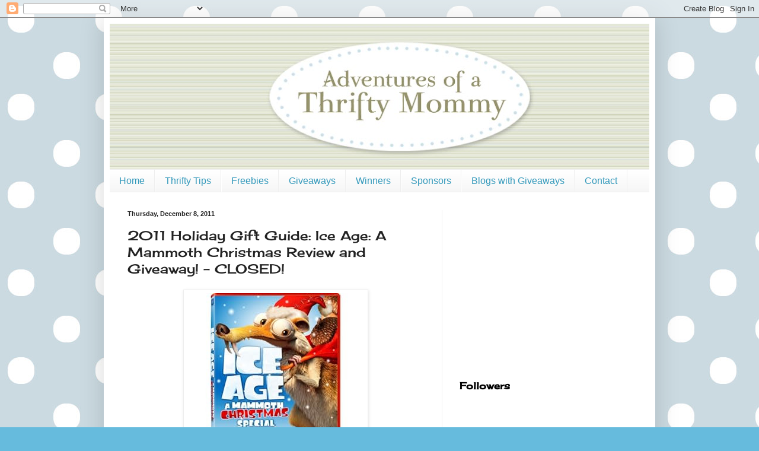

--- FILE ---
content_type: text/html; charset=UTF-8
request_url: https://adventuresofathriftymommy.blogspot.com/2011/12/2011-holiday-gift-guide-ice-age-mammoth.html?showComment=1323606086403
body_size: 27508
content:
<!DOCTYPE html>
<html class='v2' dir='ltr' xmlns='http://www.w3.org/1999/xhtml' xmlns:b='http://www.google.com/2005/gml/b' xmlns:data='http://www.google.com/2005/gml/data' xmlns:expr='http://www.google.com/2005/gml/expr'>
<script type='text/javascript'>

  var _gaq = _gaq || [];
  _gaq.push(['_setAccount', 'UA-33355634-1']);
  _gaq.push(['_trackPageview']);

  (function() {
    var ga = document.createElement('script'); ga.type = 'text/javascript'; ga.async = true;
    ga.src = ('https:' == document.location.protocol ? 'https://ssl' : 'http://www') + '.google-analytics.com/ga.js';
    var s = document.getElementsByTagName('script')[0]; s.parentNode.insertBefore(ga, s);
  })();

</script><head>
<link href='https://www.blogger.com/static/v1/widgets/335934321-css_bundle_v2.css' rel='stylesheet' type='text/css'/>
<meta content='IE=EmulateIE7' http-equiv='X-UA-Compatible'/>
<meta content='width=1100' name='viewport'/>
<meta content='text/html; charset=UTF-8' http-equiv='Content-Type'/>
<meta content='blogger' name='generator'/>
<link href='https://adventuresofathriftymommy.blogspot.com/favicon.ico' rel='icon' type='image/x-icon'/>
<link href='http://adventuresofathriftymommy.blogspot.com/2011/12/2011-holiday-gift-guide-ice-age-mammoth.html' rel='canonical'/>
<link rel="alternate" type="application/atom+xml" title="Adventures of a Thrifty Mommy - Atom" href="https://adventuresofathriftymommy.blogspot.com/feeds/posts/default" />
<link rel="alternate" type="application/rss+xml" title="Adventures of a Thrifty Mommy - RSS" href="https://adventuresofathriftymommy.blogspot.com/feeds/posts/default?alt=rss" />
<link rel="service.post" type="application/atom+xml" title="Adventures of a Thrifty Mommy - Atom" href="https://www.blogger.com/feeds/4716484047131771479/posts/default" />

<link rel="alternate" type="application/atom+xml" title="Adventures of a Thrifty Mommy - Atom" href="https://adventuresofathriftymommy.blogspot.com/feeds/6505827373214854280/comments/default" />
<!--Can't find substitution for tag [blog.ieCssRetrofitLinks]-->
<link href='http://ecx.images-amazon.com/images/I/51xX1v9zxcL._SL500_AA300_.jpg' rel='image_src'/>
<meta content='http://adventuresofathriftymommy.blogspot.com/2011/12/2011-holiday-gift-guide-ice-age-mammoth.html' property='og:url'/>
<meta content='2011 Holiday Gift Guide: Ice Age: A Mammoth Christmas Review and Giveaway! - CLOSED!' property='og:title'/>
<meta content='Our family owns the entire Ice Age collection!  My kids just love the Ice Age characters!  Their favorites are Sid the Sloth and of course t...' property='og:description'/>
<meta content='https://lh3.googleusercontent.com/blogger_img_proxy/AEn0k_uu97lGy-tVKGNdqnlpzc0iXyfc9g0FkSxnYITwEv95hQyrEpkyRdwa51cyhBCRqwE6Hgp3ijuq0wjISx9M5aQcP6h3ioKsXABnkKeDsl7__qMlBjx7wsUH_p8XWVgV_lj2eQxkCw=w1200-h630-p-k-no-nu' property='og:image'/>
<title>Adventures of a Thrifty Mommy: 2011 Holiday Gift Guide: Ice Age: A Mammoth Christmas Review and Giveaway! - CLOSED!</title>
<style type='text/css'>@font-face{font-family:'Cherry Cream Soda';font-style:normal;font-weight:400;font-display:swap;src:url(//fonts.gstatic.com/s/cherrycreamsoda/v21/UMBIrOxBrW6w2FFyi9paG0fdVdRciQd9A98ZD47H.woff2)format('woff2');unicode-range:U+0000-00FF,U+0131,U+0152-0153,U+02BB-02BC,U+02C6,U+02DA,U+02DC,U+0304,U+0308,U+0329,U+2000-206F,U+20AC,U+2122,U+2191,U+2193,U+2212,U+2215,U+FEFF,U+FFFD;}</style>
<style id='page-skin-1' type='text/css'><!--
/*
-----------------------------------------------
Blogger Template Style
Name:     Simple
Designer: Blogger
URL:      www.blogger.com
----------------------------------------------- */
/* Content
----------------------------------------------- */
body {
font: normal normal 16px Georgia, Utopia, 'Palatino Linotype', Palatino, serif;
color: #222222;
background: #66bbdd url(//3.bp.blogspot.com/-fQkkKlgJVXY/TgNL43GecQI/AAAAAAAAAbw/ipLiuKs1tWQ/s0/bg.jpg) repeat scroll top left;
padding: 0 40px 40px 40px;
}
html body .region-inner {
min-width: 0;
max-width: 100%;
width: auto;
}
h2 {
font-size: 22px;
}
a:link {
text-decoration:none;
color: #3399bb;
}
a:visited {
text-decoration:none;
color: #66dd87;
}
a:hover {
text-decoration:underline;
color: #3399bb;
}
.body-fauxcolumn-outer .fauxcolumn-inner {
background: transparent none repeat scroll top left;
_background-image: none;
}
.body-fauxcolumn-outer .cap-top {
position: absolute;
z-index: 1;
height: 400px;
width: 100%;
}
.body-fauxcolumn-outer .cap-top .cap-left {
width: 100%;
background: transparent none repeat-x scroll top left;
_background-image: none;
}
.content-outer {
-moz-box-shadow: 0 0 40px rgba(0, 0, 0, .15);
-webkit-box-shadow: 0 0 5px rgba(0, 0, 0, .15);
-goog-ms-box-shadow: 0 0 10px #333333;
box-shadow: 0 0 40px rgba(0, 0, 0, .15);
margin-bottom: 1px;
}
.content-inner {
padding: 10px 10px;
}
.content-inner {
background-color: #ffffff;
}
/* Header
----------------------------------------------- */
.header-outer {
background: transparent none repeat-x scroll 0 -400px;
_background-image: none;
}
.Header h1 {
font: normal normal 60px Arial, Tahoma, Helvetica, FreeSans, sans-serif;
color: #3399bb;
text-shadow: -1px -1px 1px rgba(0, 0, 0, .2);
}
.Header h1 a {
color: #3399bb;
}
.Header .description {
font-size: 140%;
color: #777777;
}
.header-inner .Header .titlewrapper {
padding: 22px 30px;
}
.header-inner .Header .descriptionwrapper {
padding: 0 30px;
}
/* Tabs
----------------------------------------------- */
.tabs-inner .section:first-child {
border-top: 1px solid #eeeeee;
}
.tabs-inner .section:first-child ul {
margin-top: -1px;
border-top: 1px solid #eeeeee;
border-left: 0 solid #eeeeee;
border-right: 0 solid #eeeeee;
}
.tabs-inner .widget ul {
background: #f5f5f5 url(//www.blogblog.com/1kt/simple/gradients_light.png) repeat-x scroll 0 -800px;
_background-image: none;
border-bottom: 1px solid #eeeeee;
margin-top: 0;
margin-left: -30px;
margin-right: -30px;
}
.tabs-inner .widget li a {
display: inline-block;
padding: .6em 1em;
font: normal normal 16px Arial, Tahoma, Helvetica, FreeSans, sans-serif;
color: #3399bb;
border-left: 1px solid #ffffff;
border-right: 1px solid #eeeeee;
}
.tabs-inner .widget li:first-child a {
border-left: none;
}
.tabs-inner .widget li.selected a, .tabs-inner .widget li a:hover {
color: #000000;
background-color: #eeeeee;
text-decoration: none;
}
/* Columns
----------------------------------------------- */
.main-outer {
border-top: 0 solid #eeeeee;
}
.fauxcolumn-left-outer .fauxcolumn-inner {
border-right: 1px solid #eeeeee;
}
.fauxcolumn-right-outer .fauxcolumn-inner {
border-left: 1px solid #eeeeee;
}
/* Headings
----------------------------------------------- */
div.widget > h2,
div.widget h2.title {
margin: 0 0 1em 0;
font: normal bold 16px Cherry Cream Soda;
color: #000000;
}
/* Widgets
----------------------------------------------- */
.widget .zippy {
color: #999999;
text-shadow: 2px 2px 1px rgba(0, 0, 0, .1);
}
.widget .popular-posts ul {
list-style: none;
}
/* Posts
----------------------------------------------- */
h2.date-header {
font: normal bold 11px Arial, Tahoma, Helvetica, FreeSans, sans-serif;
}
.date-header span {
background-color: transparent;
color: #222222;
padding: inherit;
letter-spacing: inherit;
margin: inherit;
}
.main-inner {
padding-top: 30px;
padding-bottom: 30px;
}
.main-inner .column-center-inner {
padding: 0 15px;
}
.main-inner .column-center-inner .section {
margin: 0 15px;
}
.post {
margin: 0 0 25px 0;
}
h3.post-title, .comments h4 {
font: normal normal 22px Cherry Cream Soda;
margin: .75em 0 0;
}
.post-body {
font-size: 110%;
line-height: 1.4;
position: relative;
}
.post-body img, .post-body .tr-caption-container, .Profile img, .Image img,
.BlogList .item-thumbnail img {
padding: 2px;
background: #ffffff;
border: 1px solid #eeeeee;
-moz-box-shadow: 1px 1px 5px rgba(0, 0, 0, .1);
-webkit-box-shadow: 1px 1px 5px rgba(0, 0, 0, .1);
box-shadow: 1px 1px 5px rgba(0, 0, 0, .1);
}
.post-body img, .post-body .tr-caption-container {
padding: 5px;
}
.post-body .tr-caption-container {
color: #222222;
}
.post-body .tr-caption-container img {
padding: 0;
background: transparent;
border: none;
-moz-box-shadow: 0 0 0 rgba(0, 0, 0, .1);
-webkit-box-shadow: 0 0 0 rgba(0, 0, 0, .1);
box-shadow: 0 0 0 rgba(0, 0, 0, .1);
}
.post-header {
margin: 0 0 1.5em;
line-height: 1.6;
font-size: 90%;
}
.post-footer {
margin: 20px -2px 0;
padding: 5px 10px;
color: #666666;
background-color: #f9f9f9;
border-bottom: 1px solid #eeeeee;
line-height: 1.6;
font-size: 90%;
}
#comments .comment-author {
padding-top: 1.5em;
border-top: 1px solid #eeeeee;
background-position: 0 1.5em;
}
#comments .comment-author:first-child {
padding-top: 0;
border-top: none;
}
.avatar-image-container {
margin: .2em 0 0;
}
#comments .avatar-image-container img {
border: 1px solid #eeeeee;
}
/* Comments
----------------------------------------------- */
.comments .comments-content .icon.blog-author {
background-repeat: no-repeat;
background-image: url([data-uri]);
}
.comments .comments-content .loadmore a {
border-top: 1px solid #999999;
border-bottom: 1px solid #999999;
}
.comments .comment-thread.inline-thread {
background-color: #f9f9f9;
}
.comments .continue {
border-top: 2px solid #999999;
}
/* Accents
---------------------------------------------- */
.section-columns td.columns-cell {
border-left: 1px solid #eeeeee;
}
.blog-pager {
background: transparent none no-repeat scroll top center;
}
.blog-pager-older-link, .home-link,
.blog-pager-newer-link {
background-color: #ffffff;
padding: 5px;
}
.footer-outer {
border-top: 0 dashed #bbbbbb;
}
/* Mobile
----------------------------------------------- */
body.mobile  {
background-size: auto;
}
.mobile .body-fauxcolumn-outer {
background: transparent none repeat scroll top left;
}
.mobile .body-fauxcolumn-outer .cap-top {
background-size: 100% auto;
}
.mobile .content-outer {
-webkit-box-shadow: 0 0 3px rgba(0, 0, 0, .15);
box-shadow: 0 0 3px rgba(0, 0, 0, .15);
}
.mobile .tabs-inner .widget ul {
margin-left: 0;
margin-right: 0;
}
.mobile .post {
margin: 0;
}
.mobile .main-inner .column-center-inner .section {
margin: 0;
}
.mobile .date-header span {
padding: 0.1em 10px;
margin: 0 -10px;
}
.mobile h3.post-title {
margin: 0;
}
.mobile .blog-pager {
background: transparent none no-repeat scroll top center;
}
.mobile .footer-outer {
border-top: none;
}
.mobile .main-inner, .mobile .footer-inner {
background-color: #ffffff;
}
.mobile-index-contents {
color: #222222;
}
.mobile-link-button {
background-color: #3399bb;
}
.mobile-link-button a:link, .mobile-link-button a:visited {
color: #ffffff;
}
.mobile .tabs-inner .section:first-child {
border-top: none;
}
.mobile .tabs-inner .PageList .widget-content {
background-color: #eeeeee;
color: #000000;
border-top: 1px solid #eeeeee;
border-bottom: 1px solid #eeeeee;
}
.mobile .tabs-inner .PageList .widget-content .pagelist-arrow {
border-left: 1px solid #eeeeee;
}

--></style>
<style id='template-skin-1' type='text/css'><!--
body {
min-width: 930px;
}
.content-outer, .content-fauxcolumn-outer, .region-inner {
min-width: 930px;
max-width: 930px;
_width: 930px;
}
.main-inner .columns {
padding-left: 0;
padding-right: 350px;
}
.main-inner .fauxcolumn-center-outer {
left: 0;
right: 350px;
/* IE6 does not respect left and right together */
_width: expression(this.parentNode.offsetWidth -
parseInt("0") -
parseInt("350px") + 'px');
}
.main-inner .fauxcolumn-left-outer {
width: 0;
}
.main-inner .fauxcolumn-right-outer {
width: 350px;
}
.main-inner .column-left-outer {
width: 0;
right: 100%;
margin-left: -0;
}
.main-inner .column-right-outer {
width: 350px;
margin-right: -350px;
}
#layout {
min-width: 0;
}
#layout .content-outer {
min-width: 0;
width: 800px;
}
#layout .region-inner {
min-width: 0;
width: auto;
}
--></style>
<link href='https://www.blogger.com/dyn-css/authorization.css?targetBlogID=4716484047131771479&amp;zx=ecc2285a-a486-492e-85af-c2490d0f7d15' media='none' onload='if(media!=&#39;all&#39;)media=&#39;all&#39;' rel='stylesheet'/><noscript><link href='https://www.blogger.com/dyn-css/authorization.css?targetBlogID=4716484047131771479&amp;zx=ecc2285a-a486-492e-85af-c2490d0f7d15' rel='stylesheet'/></noscript>
<meta name='google-adsense-platform-account' content='ca-host-pub-1556223355139109'/>
<meta name='google-adsense-platform-domain' content='blogspot.com'/>

<!-- data-ad-client=ca-pub-6146496837775375 -->

</head>
<body class='loading variant-pale'>
<div class='navbar section' id='navbar'><div class='widget Navbar' data-version='1' id='Navbar1'><script type="text/javascript">
    function setAttributeOnload(object, attribute, val) {
      if(window.addEventListener) {
        window.addEventListener('load',
          function(){ object[attribute] = val; }, false);
      } else {
        window.attachEvent('onload', function(){ object[attribute] = val; });
      }
    }
  </script>
<div id="navbar-iframe-container"></div>
<script type="text/javascript" src="https://apis.google.com/js/platform.js"></script>
<script type="text/javascript">
      gapi.load("gapi.iframes:gapi.iframes.style.bubble", function() {
        if (gapi.iframes && gapi.iframes.getContext) {
          gapi.iframes.getContext().openChild({
              url: 'https://www.blogger.com/navbar/4716484047131771479?po\x3d6505827373214854280\x26origin\x3dhttps://adventuresofathriftymommy.blogspot.com',
              where: document.getElementById("navbar-iframe-container"),
              id: "navbar-iframe"
          });
        }
      });
    </script><script type="text/javascript">
(function() {
var script = document.createElement('script');
script.type = 'text/javascript';
script.src = '//pagead2.googlesyndication.com/pagead/js/google_top_exp.js';
var head = document.getElementsByTagName('head')[0];
if (head) {
head.appendChild(script);
}})();
</script>
</div></div>
<div class='body-fauxcolumns'>
<div class='fauxcolumn-outer body-fauxcolumn-outer'>
<div class='cap-top'>
<div class='cap-left'></div>
<div class='cap-right'></div>
</div>
<div class='fauxborder-left'>
<div class='fauxborder-right'></div>
<div class='fauxcolumn-inner'>
</div>
</div>
<div class='cap-bottom'>
<div class='cap-left'></div>
<div class='cap-right'></div>
</div>
</div>
</div>
<div class='content'>
<div class='content-fauxcolumns'>
<div class='fauxcolumn-outer content-fauxcolumn-outer'>
<div class='cap-top'>
<div class='cap-left'></div>
<div class='cap-right'></div>
</div>
<div class='fauxborder-left'>
<div class='fauxborder-right'></div>
<div class='fauxcolumn-inner'>
</div>
</div>
<div class='cap-bottom'>
<div class='cap-left'></div>
<div class='cap-right'></div>
</div>
</div>
</div>
<div class='content-outer'>
<div class='content-cap-top cap-top'>
<div class='cap-left'></div>
<div class='cap-right'></div>
</div>
<div class='fauxborder-left content-fauxborder-left'>
<div class='fauxborder-right content-fauxborder-right'></div>
<div class='content-inner'>
<header>
<div class='header-outer'>
<div class='header-cap-top cap-top'>
<div class='cap-left'></div>
<div class='cap-right'></div>
</div>
<div class='fauxborder-left header-fauxborder-left'>
<div class='fauxborder-right header-fauxborder-right'></div>
<div class='region-inner header-inner'>
<div class='header section' id='header'><div class='widget Header' data-version='1' id='Header1'>
<div id='header-inner'>
<a href='https://adventuresofathriftymommy.blogspot.com/' style='display: block'>
<img alt='Adventures of a Thrifty Mommy' height='245px; ' id='Header1_headerimg' src='https://blogger.googleusercontent.com/img/b/R29vZ2xl/AVvXsEj_AjIirBfDkBtU1RT2c4jloNQs3xtIQjPPYU5TTITErixoPzFUAmS7gxhN2c7K6p31SlG_TN6hq-5J0jYR3Zy9mtv0RM6Z9bz81gSGHLlPcXNyT78gnjJYenXLPjsHHqx0RLHh1aziI84/s980/adventures-thrifty-mommy.jpg' style='display: block' width='980px; '/>
</a>
</div>
</div></div>
</div>
</div>
<div class='header-cap-bottom cap-bottom'>
<div class='cap-left'></div>
<div class='cap-right'></div>
</div>
</div>
</header>
<div class='tabs-outer'>
<div class='tabs-cap-top cap-top'>
<div class='cap-left'></div>
<div class='cap-right'></div>
</div>
<div class='fauxborder-left tabs-fauxborder-left'>
<div class='fauxborder-right tabs-fauxborder-right'></div>
<div class='region-inner tabs-inner'>
<div class='tabs section' id='crosscol'><div class='widget LinkList' data-version='1' id='LinkList125'>
<h2>Linkbar</h2>
<div class='widget-content'>
<ul>
<li><a href='http://adventuresofathriftymommy.blogspot.com/'>Home</a></li>
<li><a href='http://adventuresofathriftymommy.blogspot.com/search/label/Thrifty%20Tip'>Thrifty Tips</a></li>
<li><a href='http://adventuresofathriftymommy.blogspot.com/search/label/Freebies'>Freebies</a></li>
<li><a href='http://adventuresofathriftymommy.blogspot.com/search/label/Giveaway'>Giveaways</a></li>
<li><a href='http://adventuresofathriftymommy.blogspot.com/search/label/Winner'>Winners</a></li>
<li><a href='http://adventuresofathriftymommy.blogspot.com/p/sponsors.html'>Sponsors</a></li>
<li><a href='http://adventuresofathriftymommy.blogspot.com/p/blogs-with-giveaways.html'>Blogs with Giveaways</a></li>
<li><a href='http://adventuresofathriftymommy.blogspot.com/p/contact.html'>Contact</a></li>
</ul>
<div class='clear'></div>
</div>
</div></div>
<div class='tabs no-items section' id='crosscol-overflow'></div>
</div>
</div>
<div class='tabs-cap-bottom cap-bottom'>
<div class='cap-left'></div>
<div class='cap-right'></div>
</div>
</div>
<div class='main-outer'>
<div class='main-cap-top cap-top'>
<div class='cap-left'></div>
<div class='cap-right'></div>
</div>
<div class='fauxborder-left main-fauxborder-left'>
<div class='fauxborder-right main-fauxborder-right'></div>
<div class='region-inner main-inner'>
<div class='columns fauxcolumns'>
<div class='fauxcolumn-outer fauxcolumn-center-outer'>
<div class='cap-top'>
<div class='cap-left'></div>
<div class='cap-right'></div>
</div>
<div class='fauxborder-left'>
<div class='fauxborder-right'></div>
<div class='fauxcolumn-inner'>
</div>
</div>
<div class='cap-bottom'>
<div class='cap-left'></div>
<div class='cap-right'></div>
</div>
</div>
<div class='fauxcolumn-outer fauxcolumn-left-outer'>
<div class='cap-top'>
<div class='cap-left'></div>
<div class='cap-right'></div>
</div>
<div class='fauxborder-left'>
<div class='fauxborder-right'></div>
<div class='fauxcolumn-inner'>
</div>
</div>
<div class='cap-bottom'>
<div class='cap-left'></div>
<div class='cap-right'></div>
</div>
</div>
<div class='fauxcolumn-outer fauxcolumn-right-outer'>
<div class='cap-top'>
<div class='cap-left'></div>
<div class='cap-right'></div>
</div>
<div class='fauxborder-left'>
<div class='fauxborder-right'></div>
<div class='fauxcolumn-inner'>
</div>
</div>
<div class='cap-bottom'>
<div class='cap-left'></div>
<div class='cap-right'></div>
</div>
</div>
<!-- corrects IE6 width calculation -->
<div class='columns-inner'>
<div class='column-center-outer'>
<div class='column-center-inner'>
<div class='main section' id='main'><div class='widget Blog' data-version='1' id='Blog1'>
<div class='blog-posts hfeed'>

          <div class="date-outer">
        
<h2 class='date-header'><span>Thursday, December 8, 2011</span></h2>

          <div class="date-posts">
        
<div class='post-outer'>
<div class='post hentry'>
<a name='6505827373214854280'></a>
<h3 class='post-title entry-title'>
2011 Holiday Gift Guide: Ice Age: A Mammoth Christmas Review and Giveaway! - CLOSED!
</h3>
<div class='post-header'>
<div class='post-header-line-1'></div>
</div>
<div class='post-body entry-content' id='post-body-6505827373214854280'>
<div class="separator" style="clear: both; text-align: center;"><a href="http://www.amazon.com/Ice-Age-Mammoth-Christmas-Special/dp/B005QODEEE/ref=sr_1_2?s=movies-tv&amp;ie=UTF8&amp;qid=1323374926&amp;sr=1-2"><img border="0" src="https://lh3.googleusercontent.com/blogger_img_proxy/AEn0k_uu97lGy-tVKGNdqnlpzc0iXyfc9g0FkSxnYITwEv95hQyrEpkyRdwa51cyhBCRqwE6Hgp3ijuq0wjISx9M5aQcP6h3ioKsXABnkKeDsl7__qMlBjx7wsUH_p8XWVgV_lj2eQxkCw=s0-d"></a></div>Our family owns the entire Ice Age collection!&nbsp; My kids just love the Ice Age characters!&nbsp; Their favorites are Sid the Sloth and of course the funny squirrel who is always chasing an acorn!&nbsp; Well now those loveable Ice Age characters are back in an all new Christmas special: <a href="http://www.amazon.com/Ice-Age-Mammoth-Christmas-Special/dp/B005QODEEE/ref=sr_1_2?s=movies-tv&amp;ie=UTF8&amp;qid=1323374926&amp;sr=1-2">Ice Age: A Mammoth Christmas Special</a>!&nbsp; My kids and I thought this was just so darn cute!&nbsp; Sid the Sloth accidentally breaks Manny's heiloom Christmas rock and Manny then convinces him that he is on Santa's naughty list.&nbsp; Sid ventures out to the North Pole to make things right and we all know Sid, he makes things worse.&nbsp; Now Manny, Diego and Ellie must help Sid set things right to save Christmas for the entire world!&nbsp; This DVD also contains a sneak peek of the new Ice Age movie: Continental Drift which will be in theaters this summer!&nbsp; <a href="http://www.amazon.com/Ice-Age-Mammoth-Christmas-Special/dp/B005QODEEE/ref=sr_1_2?s=movies-tv&amp;ie=UTF8&amp;qid=1323374926&amp;sr=1-2">Ice Age: A Mammoth Christmas Special</a> would make a wonderful holiday gift for your little ones!&nbsp; Complete your Ice Age collection today!<br />
<br />
<b>More About <a href="http://www.amazon.com/Ice-Age-Mammoth-Christmas-Special/dp/B005QODEEE/ref=sr_1_2?s=movies-tv&amp;ie=UTF8&amp;qid=1323374926&amp;sr=1-2">Ice Age: A Mammoth Christmas Special</a>:</b><br />
<br />
A perfect family gift for the holidays, ICE AGE: A MAMMOTH CHRISTMAS landed on Blu-ray and DVD November 26 from Twentieth Century Fox Home Entertainment and features the original voice talents of Ray Romano, Queen Latifah, John Leguizamo, Denis Leary and Sean William Scott.  Available for a low price ICE AGE: A MAMMOTH CHRISTMAS arrives on single disc DVD and a Blu-ray, DVD and digital copy combo pack with extra features, making it a great holiday stocking stuffer for the whole family to enjoy. <br />
<br />
In ICE AGE: A MAMMOTH CHRISTMAS, America&#8217;s favorite arctic herd is busy decorating for the holiday season.  In his rush to help, Sid (John Leguizamo) destroys Manny&#8217;s (Ray Romano) favorite decorations.  Manny is so upset he convinces Sid he is now on Santa&#8217;s naughty list.  Sid, Crash (Seann William Scott), Eddie (Josh Peck) and Peaches (Ciara Bravo) take off for the North Pole to plead their case to Santa (Billy Gardell).  Meanwhile, Manny, Ellie (Queen Latifah) and Diego (Denis Leary), worry over Peaches&#8217; safety and race to find her.  Back at the North Pole, Sid and his crew accidentally destroy Santa&#8217;s Workshop on Christmas Eve, and it&#8217;s up to these newfound friends to orchestrate a Christmas miracle.  The instant holiday classic, directed by Karen Disher, also features the voice talent of Chris Wedge, T.J. Miller and Judah Friedlander. <br />
<br />
With over $4 billion in box office, home entertainment and consumer products sales, the &#8220;Ice Age&#8221; franchise is a perennial hit, and continues to grow with next summer&#8217;s all-new animated feature &#8220;Ice Age: Continental Drift.&#8221;  From Twentieth Century Fox and Blue Sky Studios, the film features new characters voiced by Jennifer Lopez, Wanda Sykes, Keke Palmer, Aziz Ansari and Drake, among others.  Share in the all-new adventure as they join the original cast voiced by John Leguizamo, Ray Romano, Seann William Scott, Queen Latifah and Denis Leary.  &#8220;Ice Age: Continental Drift&#8221; arrives in theaters everywhere July 13, 2012 in 3D.<br />
<br />
<b>BUY IT:</b><br />
<br />
You can purchase your own copy of Ice Age: A Mammoth Christmas Special on <a href="http://www.amazon.com/Ice-Age-Mammoth-Christmas-Special/dp/B005QODEEE/ref=sr_1_2?s=movies-tv&amp;ie=UTF8&amp;qid=1323374926&amp;sr=1-2">Amazon</a> for only $7.98!<br />
<i></i><br />
Thanks to Twentieth Century Fox Home Entertainment, one lucky Adventures of a Thrifty Mommy reader will win a DVD copy of <a href="http://www.amazon.com/Ice-Age-Mammoth-Christmas-Special/dp/B005QODEEE/ref=sr_1_2?s=movies-tv&amp;ie=UTF8&amp;qid=1323374926&amp;sr=1-2">Ice Age: A Mammoth Christmas Special</a>!&nbsp; Click "Read more" and follow the Rafflecopter directions to enter.<i></i><br />
<i></i><br />
<a name="more"></a><script id="rafl-script" type="text/javascript">
RafflecopterSettings = {
    raffleID: 'NzAwMDNlOGI4MTQ2NzgxMjI1YmU2MTQyYzYyNDViOjI4'
};
</script><br />
<script src="https://rafflecopter.ssl.dotcloud.com/static/js/widget/rafl-widget.js" type="text/javascript">
</script><br />
<noscript>&amp;amp;amp;amp;amp;amp;amp;amp;amp;amp;amp;amp;amp;lt;a href="http://rafl.es/enable-js"&amp;amp;amp;amp;amp;amp;amp;amp;amp;amp;amp;amp;amp;gt;You need javascript enabled to see this giveaway&amp;amp;amp;amp;amp;amp;amp;amp;amp;amp;amp;amp;amp;lt;/a&amp;amp;amp;amp;amp;amp;amp;amp;amp;amp;amp;amp;amp;gt;.</noscript>
<div style='clear: both;'></div>
</div>
<div class='post-footer'>
<div class='post-footer-line post-footer-line-1'><span class='post-author vcard'>
Posted by
<span class='fn'>Unknown</span>
</span>
<span class='post-timestamp'>
at
<a class='timestamp-link' href='https://adventuresofathriftymommy.blogspot.com/2011/12/2011-holiday-gift-guide-ice-age-mammoth.html' rel='bookmark' title='permanent link'><abbr class='published' title='2011-12-08T13:07:00-08:00'>1:07&#8239;PM</abbr></a>
</span>
<span class='post-comment-link'>
</span>
<span class='post-icons'>
<span class='item-control blog-admin pid-359305751'>
<a href='https://www.blogger.com/post-edit.g?blogID=4716484047131771479&postID=6505827373214854280&from=pencil' title='Edit Post'>
<img alt='' class='icon-action' height='18' src='https://resources.blogblog.com/img/icon18_edit_allbkg.gif' width='18'/>
</a>
</span>
</span>
<div class='post-share-buttons goog-inline-block'>
<a class='goog-inline-block share-button sb-email' href='https://www.blogger.com/share-post.g?blogID=4716484047131771479&postID=6505827373214854280&target=email' target='_blank' title='Email This'><span class='share-button-link-text'>Email This</span></a><a class='goog-inline-block share-button sb-blog' href='https://www.blogger.com/share-post.g?blogID=4716484047131771479&postID=6505827373214854280&target=blog' onclick='window.open(this.href, "_blank", "height=270,width=475"); return false;' target='_blank' title='BlogThis!'><span class='share-button-link-text'>BlogThis!</span></a><a class='goog-inline-block share-button sb-twitter' href='https://www.blogger.com/share-post.g?blogID=4716484047131771479&postID=6505827373214854280&target=twitter' target='_blank' title='Share to X'><span class='share-button-link-text'>Share to X</span></a><a class='goog-inline-block share-button sb-facebook' href='https://www.blogger.com/share-post.g?blogID=4716484047131771479&postID=6505827373214854280&target=facebook' onclick='window.open(this.href, "_blank", "height=430,width=640"); return false;' target='_blank' title='Share to Facebook'><span class='share-button-link-text'>Share to Facebook</span></a><a class='goog-inline-block share-button sb-pinterest' href='https://www.blogger.com/share-post.g?blogID=4716484047131771479&postID=6505827373214854280&target=pinterest' target='_blank' title='Share to Pinterest'><span class='share-button-link-text'>Share to Pinterest</span></a>
</div>
</div>
<div class='post-footer-line post-footer-line-2'><span class='post-labels'>
Labels:
<a href='https://adventuresofathriftymommy.blogspot.com/search/label/2011%20Holiday%20Gift%20Guide' rel='tag'>2011 Holiday Gift Guide</a>,
<a href='https://adventuresofathriftymommy.blogspot.com/search/label/Giveaway' rel='tag'>Giveaway</a>,
<a href='https://adventuresofathriftymommy.blogspot.com/search/label/Ice%20Age' rel='tag'>Ice Age</a>
</span>
</div>
<div class='post-footer-line post-footer-line-3'><span class='post-location'>
</span>
</div>
</div>
</div>
<div class='comments' id='comments'>
<a name='comments'></a>
<h4>85 comments:</h4>
<div id='Blog1_comments-block-wrapper'>
<dl class='avatar-comment-indent' id='comments-block'>
<dt class='comment-author ' id='c8524934494365319022'>
<a name='c8524934494365319022'></a>
<div class="avatar-image-container avatar-stock"><span dir="ltr"><a href="https://www.blogger.com/profile/09605418003792443128" target="" rel="nofollow" onclick="" class="avatar-hovercard" id="av-8524934494365319022-09605418003792443128"><img src="//www.blogger.com/img/blogger_logo_round_35.png" width="35" height="35" alt="" title="Ryan">

</a></span></div>
<a href='https://www.blogger.com/profile/09605418003792443128' rel='nofollow'>Ryan</a>
said...
</dt>
<dd class='comment-body' id='Blog1_cmt-8524934494365319022'>
<p>
Sid the sloth is my favorite character!<br /><br />rypm25@aol.com
</p>
</dd>
<dd class='comment-footer'>
<span class='comment-timestamp'>
<a href='https://adventuresofathriftymommy.blogspot.com/2011/12/2011-holiday-gift-guide-ice-age-mammoth.html?showComment=1323379628217#c8524934494365319022' title='comment permalink'>
December 8, 2011 at 1:27&#8239;PM
</a>
<span class='item-control blog-admin pid-1314399167'>
<a class='comment-delete' href='https://www.blogger.com/comment/delete/4716484047131771479/8524934494365319022' title='Delete Comment'>
<img src='https://resources.blogblog.com/img/icon_delete13.gif'/>
</a>
</span>
</span>
</dd>
<dt class='comment-author ' id='c8090471544306094881'>
<a name='c8090471544306094881'></a>
<div class="avatar-image-container vcard"><span dir="ltr"><a href="https://www.blogger.com/profile/12691442472808191560" target="" rel="nofollow" onclick="" class="avatar-hovercard" id="av-8090471544306094881-12691442472808191560"><img src="https://resources.blogblog.com/img/blank.gif" width="35" height="35" class="delayLoad" style="display: none;" longdesc="//2.bp.blogspot.com/_jO8yYSzxaP0/TI0zQyXL36I/AAAAAAAACo0/88UUr5-kK-4/S45-s35/2010-09-11%2BColors%2BConcert%2B058.JPG" alt="" title="Tara Oliver">

<noscript><img src="//2.bp.blogspot.com/_jO8yYSzxaP0/TI0zQyXL36I/AAAAAAAACo0/88UUr5-kK-4/S45-s35/2010-09-11%2BColors%2BConcert%2B058.JPG" width="35" height="35" class="photo" alt=""></noscript></a></span></div>
<a href='https://www.blogger.com/profile/12691442472808191560' rel='nofollow'>Tara Oliver</a>
said...
</dt>
<dd class='comment-body' id='Blog1_cmt-8090471544306094881'>
<p>
Scrat!<br />thanks for the giveaway!
</p>
</dd>
<dd class='comment-footer'>
<span class='comment-timestamp'>
<a href='https://adventuresofathriftymommy.blogspot.com/2011/12/2011-holiday-gift-guide-ice-age-mammoth.html?showComment=1323380348043#c8090471544306094881' title='comment permalink'>
December 8, 2011 at 1:39&#8239;PM
</a>
<span class='item-control blog-admin pid-1275649411'>
<a class='comment-delete' href='https://www.blogger.com/comment/delete/4716484047131771479/8090471544306094881' title='Delete Comment'>
<img src='https://resources.blogblog.com/img/icon_delete13.gif'/>
</a>
</span>
</span>
</dd>
<dt class='comment-author ' id='c7147260222970455629'>
<a name='c7147260222970455629'></a>
<div class="avatar-image-container vcard"><span dir="ltr"><a href="https://www.blogger.com/profile/10051532770082976084" target="" rel="nofollow" onclick="" class="avatar-hovercard" id="av-7147260222970455629-10051532770082976084"><img src="https://resources.blogblog.com/img/blank.gif" width="35" height="35" class="delayLoad" style="display: none;" longdesc="//blogger.googleusercontent.com/img/b/R29vZ2xl/AVvXsEhL63fD82ipHqoQS_zy7MSdkFCCldu2GnNzSTQzGKZPRXH0TwyQycON-weAAdWSCRvVtUxkBy9eIoa3TNe-bc8j-rXpM4vS_QElAgOlWmVykPPHTp3vo2ixt9n6motTYwc/s45-c/eclairreav.png" alt="" title="eclairre">

<noscript><img src="//blogger.googleusercontent.com/img/b/R29vZ2xl/AVvXsEhL63fD82ipHqoQS_zy7MSdkFCCldu2GnNzSTQzGKZPRXH0TwyQycON-weAAdWSCRvVtUxkBy9eIoa3TNe-bc8j-rXpM4vS_QElAgOlWmVykPPHTp3vo2ixt9n6motTYwc/s45-c/eclairreav.png" width="35" height="35" class="photo" alt=""></noscript></a></span></div>
<a href='https://www.blogger.com/profile/10051532770082976084' rel='nofollow'>eclairre</a>
said...
</dt>
<dd class='comment-body' id='Blog1_cmt-7147260222970455629'>
<p>
I like Sid!
</p>
</dd>
<dd class='comment-footer'>
<span class='comment-timestamp'>
<a href='https://adventuresofathriftymommy.blogspot.com/2011/12/2011-holiday-gift-guide-ice-age-mammoth.html?showComment=1323380678433#c7147260222970455629' title='comment permalink'>
December 8, 2011 at 1:44&#8239;PM
</a>
<span class='item-control blog-admin pid-704660791'>
<a class='comment-delete' href='https://www.blogger.com/comment/delete/4716484047131771479/7147260222970455629' title='Delete Comment'>
<img src='https://resources.blogblog.com/img/icon_delete13.gif'/>
</a>
</span>
</span>
</dd>
<dt class='comment-author ' id='c8601469548118530595'>
<a name='c8601469548118530595'></a>
<div class="avatar-image-container avatar-stock"><span dir="ltr"><a href="https://www.blogger.com/profile/10298901206024452508" target="" rel="nofollow" onclick="" class="avatar-hovercard" id="av-8601469548118530595-10298901206024452508"><img src="//www.blogger.com/img/blogger_logo_round_35.png" width="35" height="35" alt="" title="alena">

</a></span></div>
<a href='https://www.blogger.com/profile/10298901206024452508' rel='nofollow'>alena</a>
said...
</dt>
<dd class='comment-body' id='Blog1_cmt-8601469548118530595'>
<p>
i love Sid<br />wilson12@comcast.net
</p>
</dd>
<dd class='comment-footer'>
<span class='comment-timestamp'>
<a href='https://adventuresofathriftymommy.blogspot.com/2011/12/2011-holiday-gift-guide-ice-age-mammoth.html?showComment=1323384294974#c8601469548118530595' title='comment permalink'>
December 8, 2011 at 2:44&#8239;PM
</a>
<span class='item-control blog-admin pid-1707214470'>
<a class='comment-delete' href='https://www.blogger.com/comment/delete/4716484047131771479/8601469548118530595' title='Delete Comment'>
<img src='https://resources.blogblog.com/img/icon_delete13.gif'/>
</a>
</span>
</span>
</dd>
<dt class='comment-author ' id='c4533444886230367885'>
<a name='c4533444886230367885'></a>
<div class="avatar-image-container avatar-stock"><span dir="ltr"><a href="https://www.blogger.com/profile/13820747920325005713" target="" rel="nofollow" onclick="" class="avatar-hovercard" id="av-4533444886230367885-13820747920325005713"><img src="//www.blogger.com/img/blogger_logo_round_35.png" width="35" height="35" alt="" title="Kathy">

</a></span></div>
<a href='https://www.blogger.com/profile/13820747920325005713' rel='nofollow'>Kathy</a>
said...
</dt>
<dd class='comment-body' id='Blog1_cmt-4533444886230367885'>
<p>
I like Zeke.
</p>
</dd>
<dd class='comment-footer'>
<span class='comment-timestamp'>
<a href='https://adventuresofathriftymommy.blogspot.com/2011/12/2011-holiday-gift-guide-ice-age-mammoth.html?showComment=1323398892395#c4533444886230367885' title='comment permalink'>
December 8, 2011 at 6:48&#8239;PM
</a>
<span class='item-control blog-admin pid-1615925226'>
<a class='comment-delete' href='https://www.blogger.com/comment/delete/4716484047131771479/4533444886230367885' title='Delete Comment'>
<img src='https://resources.blogblog.com/img/icon_delete13.gif'/>
</a>
</span>
</span>
</dd>
<dt class='comment-author ' id='c7737989840822415178'>
<a name='c7737989840822415178'></a>
<div class="avatar-image-container vcard"><span dir="ltr"><a href="https://www.blogger.com/profile/09827740201678281727" target="" rel="nofollow" onclick="" class="avatar-hovercard" id="av-7737989840822415178-09827740201678281727"><img src="https://resources.blogblog.com/img/blank.gif" width="35" height="35" class="delayLoad" style="display: none;" longdesc="//blogger.googleusercontent.com/img/b/R29vZ2xl/AVvXsEgQOr5VFL6Q4P2yhAQ5hl4cnsfbhWrZBecHE8bJFkRM_djMP01g5Y5DdhZEzGWe96g9X_qwpqts01lglc694iS1buCCjlZZhbZSXJxDKmr6QgBBi8NPvqJsak0F6ndUUxw/s45-c/P3230003.JPG" alt="" title="Jennica and Preston">

<noscript><img src="//blogger.googleusercontent.com/img/b/R29vZ2xl/AVvXsEgQOr5VFL6Q4P2yhAQ5hl4cnsfbhWrZBecHE8bJFkRM_djMP01g5Y5DdhZEzGWe96g9X_qwpqts01lglc694iS1buCCjlZZhbZSXJxDKmr6QgBBi8NPvqJsak0F6ndUUxw/s45-c/P3230003.JPG" width="35" height="35" class="photo" alt=""></noscript></a></span></div>
<a href='https://www.blogger.com/profile/09827740201678281727' rel='nofollow'>Jennica and Preston</a>
said...
</dt>
<dd class='comment-body' id='Blog1_cmt-7737989840822415178'>
<p>
I&#39;d have to say Sid is my favorite!<br />pjnpatterson(at)yahoo(dot)com
</p>
</dd>
<dd class='comment-footer'>
<span class='comment-timestamp'>
<a href='https://adventuresofathriftymommy.blogspot.com/2011/12/2011-holiday-gift-guide-ice-age-mammoth.html?showComment=1323408214598#c7737989840822415178' title='comment permalink'>
December 8, 2011 at 9:23&#8239;PM
</a>
<span class='item-control blog-admin pid-1749255549'>
<a class='comment-delete' href='https://www.blogger.com/comment/delete/4716484047131771479/7737989840822415178' title='Delete Comment'>
<img src='https://resources.blogblog.com/img/icon_delete13.gif'/>
</a>
</span>
</span>
</dd>
<dt class='comment-author ' id='c1445149599909581673'>
<a name='c1445149599909581673'></a>
<div class="avatar-image-container avatar-stock"><span dir="ltr"><a href="https://www.blogger.com/profile/00998385574904088656" target="" rel="nofollow" onclick="" class="avatar-hovercard" id="av-1445149599909581673-00998385574904088656"><img src="//www.blogger.com/img/blogger_logo_round_35.png" width="35" height="35" alt="" title="Mysharona">

</a></span></div>
<a href='https://www.blogger.com/profile/00998385574904088656' rel='nofollow'>Mysharona</a>
said...
</dt>
<dd class='comment-body' id='Blog1_cmt-1445149599909581673'>
<p>
I like Sid.<br /><br />1agordon at live.com
</p>
</dd>
<dd class='comment-footer'>
<span class='comment-timestamp'>
<a href='https://adventuresofathriftymommy.blogspot.com/2011/12/2011-holiday-gift-guide-ice-age-mammoth.html?showComment=1323431804099#c1445149599909581673' title='comment permalink'>
December 9, 2011 at 3:56&#8239;AM
</a>
<span class='item-control blog-admin pid-19787399'>
<a class='comment-delete' href='https://www.blogger.com/comment/delete/4716484047131771479/1445149599909581673' title='Delete Comment'>
<img src='https://resources.blogblog.com/img/icon_delete13.gif'/>
</a>
</span>
</span>
</dd>
<dt class='comment-author ' id='c4156556632244580459'>
<a name='c4156556632244580459'></a>
<div class="avatar-image-container avatar-stock"><span dir="ltr"><a href="https://www.blogger.com/profile/06502722238542230552" target="" rel="nofollow" onclick="" class="avatar-hovercard" id="av-4156556632244580459-06502722238542230552"><img src="//www.blogger.com/img/blogger_logo_round_35.png" width="35" height="35" alt="" title="mscoffee77">

</a></span></div>
<a href='https://www.blogger.com/profile/06502722238542230552' rel='nofollow'>mscoffee77</a>
said...
</dt>
<dd class='comment-body' id='Blog1_cmt-4156556632244580459'>
<p>
Scrat is my favorite:)
</p>
</dd>
<dd class='comment-footer'>
<span class='comment-timestamp'>
<a href='https://adventuresofathriftymommy.blogspot.com/2011/12/2011-holiday-gift-guide-ice-age-mammoth.html?showComment=1323438423783#c4156556632244580459' title='comment permalink'>
December 9, 2011 at 5:47&#8239;AM
</a>
<span class='item-control blog-admin pid-1399563816'>
<a class='comment-delete' href='https://www.blogger.com/comment/delete/4716484047131771479/4156556632244580459' title='Delete Comment'>
<img src='https://resources.blogblog.com/img/icon_delete13.gif'/>
</a>
</span>
</span>
</dd>
<dt class='comment-author ' id='c5268910810893655891'>
<a name='c5268910810893655891'></a>
<div class="avatar-image-container avatar-stock"><span dir="ltr"><img src="//resources.blogblog.com/img/blank.gif" width="35" height="35" alt="" title="Anonymous">

</span></div>
Anonymous
said...
</dt>
<dd class='comment-body' id='Blog1_cmt-5268910810893655891'>
<p>
I like Diego
</p>
</dd>
<dd class='comment-footer'>
<span class='comment-timestamp'>
<a href='https://adventuresofathriftymommy.blogspot.com/2011/12/2011-holiday-gift-guide-ice-age-mammoth.html?showComment=1323440802790#c5268910810893655891' title='comment permalink'>
December 9, 2011 at 6:26&#8239;AM
</a>
<span class='item-control blog-admin pid-592702399'>
<a class='comment-delete' href='https://www.blogger.com/comment/delete/4716484047131771479/5268910810893655891' title='Delete Comment'>
<img src='https://resources.blogblog.com/img/icon_delete13.gif'/>
</a>
</span>
</span>
</dd>
<dt class='comment-author ' id='c3290824651651512845'>
<a name='c3290824651651512845'></a>
<div class="avatar-image-container avatar-stock"><span dir="ltr"><img src="//resources.blogblog.com/img/blank.gif" width="35" height="35" alt="" title="Anonymous">

</span></div>
Anonymous
said...
</dt>
<dd class='comment-body' id='Blog1_cmt-3290824651651512845'>
<p>
Sid is our favorite character.<br />raindance53@hotmail.com
</p>
</dd>
<dd class='comment-footer'>
<span class='comment-timestamp'>
<a href='https://adventuresofathriftymommy.blogspot.com/2011/12/2011-holiday-gift-guide-ice-age-mammoth.html?showComment=1323445824025#c3290824651651512845' title='comment permalink'>
December 9, 2011 at 7:50&#8239;AM
</a>
<span class='item-control blog-admin pid-592702399'>
<a class='comment-delete' href='https://www.blogger.com/comment/delete/4716484047131771479/3290824651651512845' title='Delete Comment'>
<img src='https://resources.blogblog.com/img/icon_delete13.gif'/>
</a>
</span>
</span>
</dd>
<dt class='comment-author ' id='c4719945238543842852'>
<a name='c4719945238543842852'></a>
<div class="avatar-image-container avatar-stock"><span dir="ltr"><a href="https://www.blogger.com/profile/05606831869248345516" target="" rel="nofollow" onclick="" class="avatar-hovercard" id="av-4719945238543842852-05606831869248345516"><img src="//www.blogger.com/img/blogger_logo_round_35.png" width="35" height="35" alt="" title="crystletellerday">

</a></span></div>
<a href='https://www.blogger.com/profile/05606831869248345516' rel='nofollow'>crystletellerday</a>
said...
</dt>
<dd class='comment-body' id='Blog1_cmt-4719945238543842852'>
<p>
Sid crystletellerday@yahoo.com
</p>
</dd>
<dd class='comment-footer'>
<span class='comment-timestamp'>
<a href='https://adventuresofathriftymommy.blogspot.com/2011/12/2011-holiday-gift-guide-ice-age-mammoth.html?showComment=1323447396358#c4719945238543842852' title='comment permalink'>
December 9, 2011 at 8:16&#8239;AM
</a>
<span class='item-control blog-admin pid-1883692467'>
<a class='comment-delete' href='https://www.blogger.com/comment/delete/4716484047131771479/4719945238543842852' title='Delete Comment'>
<img src='https://resources.blogblog.com/img/icon_delete13.gif'/>
</a>
</span>
</span>
</dd>
<dt class='comment-author ' id='c477148817007020507'>
<a name='c477148817007020507'></a>
<div class="avatar-image-container avatar-stock"><span dir="ltr"><img src="//resources.blogblog.com/img/blank.gif" width="35" height="35" alt="" title="Anonymous">

</span></div>
Anonymous
said...
</dt>
<dd class='comment-body' id='Blog1_cmt-477148817007020507'>
<p>
sid the sloth<br />tjranch@ymail.com
</p>
</dd>
<dd class='comment-footer'>
<span class='comment-timestamp'>
<a href='https://adventuresofathriftymommy.blogspot.com/2011/12/2011-holiday-gift-guide-ice-age-mammoth.html?showComment=1323477470602#c477148817007020507' title='comment permalink'>
December 9, 2011 at 4:37&#8239;PM
</a>
<span class='item-control blog-admin pid-592702399'>
<a class='comment-delete' href='https://www.blogger.com/comment/delete/4716484047131771479/477148817007020507' title='Delete Comment'>
<img src='https://resources.blogblog.com/img/icon_delete13.gif'/>
</a>
</span>
</span>
</dd>
<dt class='comment-author ' id='c5275439742401523211'>
<a name='c5275439742401523211'></a>
<div class="avatar-image-container avatar-stock"><span dir="ltr"><a href="https://www.blogger.com/profile/06439356207915358381" target="" rel="nofollow" onclick="" class="avatar-hovercard" id="av-5275439742401523211-06439356207915358381"><img src="//www.blogger.com/img/blogger_logo_round_35.png" width="35" height="35" alt="" title="Mike Metzler">

</a></span></div>
<a href='https://www.blogger.com/profile/06439356207915358381' rel='nofollow'>Mike Metzler</a>
said...
</dt>
<dd class='comment-body' id='Blog1_cmt-5275439742401523211'>
<p>
Scrat&#39;s the coolest.<br />Thanks!
</p>
</dd>
<dd class='comment-footer'>
<span class='comment-timestamp'>
<a href='https://adventuresofathriftymommy.blogspot.com/2011/12/2011-holiday-gift-guide-ice-age-mammoth.html?showComment=1323478932353#c5275439742401523211' title='comment permalink'>
December 9, 2011 at 5:02&#8239;PM
</a>
<span class='item-control blog-admin pid-721548817'>
<a class='comment-delete' href='https://www.blogger.com/comment/delete/4716484047131771479/5275439742401523211' title='Delete Comment'>
<img src='https://resources.blogblog.com/img/icon_delete13.gif'/>
</a>
</span>
</span>
</dd>
<dt class='comment-author ' id='c4462199896603990349'>
<a name='c4462199896603990349'></a>
<div class="avatar-image-container avatar-stock"><span dir="ltr"><a href="http://www.myubam.com/C3029" target="" rel="nofollow" onclick=""><img src="//resources.blogblog.com/img/blank.gif" width="35" height="35" alt="" title="Amy W.">

</a></span></div>
<a href='http://www.myubam.com/C3029' rel='nofollow'>Amy W.</a>
said...
</dt>
<dd class='comment-body' id='Blog1_cmt-4462199896603990349'>
<p>
Sid is my favorite.  cwitherstine at zoominternet dot net
</p>
</dd>
<dd class='comment-footer'>
<span class='comment-timestamp'>
<a href='https://adventuresofathriftymommy.blogspot.com/2011/12/2011-holiday-gift-guide-ice-age-mammoth.html?showComment=1323548278329#c4462199896603990349' title='comment permalink'>
December 10, 2011 at 12:17&#8239;PM
</a>
<span class='item-control blog-admin pid-592702399'>
<a class='comment-delete' href='https://www.blogger.com/comment/delete/4716484047131771479/4462199896603990349' title='Delete Comment'>
<img src='https://resources.blogblog.com/img/icon_delete13.gif'/>
</a>
</span>
</span>
</dd>
<dt class='comment-author ' id='c4820000035684035154'>
<a name='c4820000035684035154'></a>
<div class="avatar-image-container avatar-stock"><span dir="ltr"><a href="https://www.blogger.com/profile/11667153768640706981" target="" rel="nofollow" onclick="" class="avatar-hovercard" id="av-4820000035684035154-11667153768640706981"><img src="//www.blogger.com/img/blogger_logo_round_35.png" width="35" height="35" alt="" title="Kris">

</a></span></div>
<a href='https://www.blogger.com/profile/11667153768640706981' rel='nofollow'>Kris</a>
said...
</dt>
<dd class='comment-body' id='Blog1_cmt-4820000035684035154'>
<p>
We love Sid
</p>
</dd>
<dd class='comment-footer'>
<span class='comment-timestamp'>
<a href='https://adventuresofathriftymommy.blogspot.com/2011/12/2011-holiday-gift-guide-ice-age-mammoth.html?showComment=1323550831549#c4820000035684035154' title='comment permalink'>
December 10, 2011 at 1:00&#8239;PM
</a>
<span class='item-control blog-admin pid-1170950645'>
<a class='comment-delete' href='https://www.blogger.com/comment/delete/4716484047131771479/4820000035684035154' title='Delete Comment'>
<img src='https://resources.blogblog.com/img/icon_delete13.gif'/>
</a>
</span>
</span>
</dd>
<dt class='comment-author ' id='c7315751580743053705'>
<a name='c7315751580743053705'></a>
<div class="avatar-image-container avatar-stock"><span dir="ltr"><img src="//resources.blogblog.com/img/blank.gif" width="35" height="35" alt="" title="SYNDEL VALLE">

</span></div>
SYNDEL VALLE
said...
</dt>
<dd class='comment-body' id='Blog1_cmt-7315751580743053705'>
<p>
MY 3 YEAR OLD SON LOVES MANNY, BUT MY 4 YEAR OLD LOVES PEACHES :) <br /><br />FARM_MOMMY3@YAHOO.COM
</p>
</dd>
<dd class='comment-footer'>
<span class='comment-timestamp'>
<a href='https://adventuresofathriftymommy.blogspot.com/2011/12/2011-holiday-gift-guide-ice-age-mammoth.html?showComment=1323568810991#c7315751580743053705' title='comment permalink'>
December 10, 2011 at 6:00&#8239;PM
</a>
<span class='item-control blog-admin pid-592702399'>
<a class='comment-delete' href='https://www.blogger.com/comment/delete/4716484047131771479/7315751580743053705' title='Delete Comment'>
<img src='https://resources.blogblog.com/img/icon_delete13.gif'/>
</a>
</span>
</span>
</dd>
<dt class='comment-author ' id='c7222897768955819652'>
<a name='c7222897768955819652'></a>
<div class="avatar-image-container vcard"><span dir="ltr"><a href="https://www.blogger.com/profile/00527125524896598738" target="" rel="nofollow" onclick="" class="avatar-hovercard" id="av-7222897768955819652-00527125524896598738"><img src="https://resources.blogblog.com/img/blank.gif" width="35" height="35" class="delayLoad" style="display: none;" longdesc="//blogger.googleusercontent.com/img/b/R29vZ2xl/AVvXsEjW0p6aXOrqH4FSPppzC_2hb772hnMTYiUl41OYOYu90wE5JWvOFDrKRucC5MNHWBstLr4vRQ1yeJIRh6yeUme14KCBDhsrTszWG7QWsdxhgTxYYNuF2oEZ2Hi8Db2VJEI/s45-c/Sunset.jpg" alt="" title="PebblesGood">

<noscript><img src="//blogger.googleusercontent.com/img/b/R29vZ2xl/AVvXsEjW0p6aXOrqH4FSPppzC_2hb772hnMTYiUl41OYOYu90wE5JWvOFDrKRucC5MNHWBstLr4vRQ1yeJIRh6yeUme14KCBDhsrTszWG7QWsdxhgTxYYNuF2oEZ2Hi8Db2VJEI/s45-c/Sunset.jpg" width="35" height="35" class="photo" alt=""></noscript></a></span></div>
<a href='https://www.blogger.com/profile/00527125524896598738' rel='nofollow'>PebblesGood</a>
said...
</dt>
<dd class='comment-body' id='Blog1_cmt-7222897768955819652'>
<p>
Sid is my favorite!
</p>
</dd>
<dd class='comment-footer'>
<span class='comment-timestamp'>
<a href='https://adventuresofathriftymommy.blogspot.com/2011/12/2011-holiday-gift-guide-ice-age-mammoth.html?showComment=1323606086403#c7222897768955819652' title='comment permalink'>
December 11, 2011 at 4:21&#8239;AM
</a>
<span class='item-control blog-admin pid-213129384'>
<a class='comment-delete' href='https://www.blogger.com/comment/delete/4716484047131771479/7222897768955819652' title='Delete Comment'>
<img src='https://resources.blogblog.com/img/icon_delete13.gif'/>
</a>
</span>
</span>
</dd>
<dt class='comment-author ' id='c8559466345981047491'>
<a name='c8559466345981047491'></a>
<div class="avatar-image-container avatar-stock"><span dir="ltr"><img src="//resources.blogblog.com/img/blank.gif" width="35" height="35" alt="" title="Jessica T.">

</span></div>
Jessica T.
said...
</dt>
<dd class='comment-body' id='Blog1_cmt-8559466345981047491'>
<p>
My son said that Sid the Sloth is the funniest!
</p>
</dd>
<dd class='comment-footer'>
<span class='comment-timestamp'>
<a href='https://adventuresofathriftymommy.blogspot.com/2011/12/2011-holiday-gift-guide-ice-age-mammoth.html?showComment=1323642294244#c8559466345981047491' title='comment permalink'>
December 11, 2011 at 2:24&#8239;PM
</a>
<span class='item-control blog-admin pid-592702399'>
<a class='comment-delete' href='https://www.blogger.com/comment/delete/4716484047131771479/8559466345981047491' title='Delete Comment'>
<img src='https://resources.blogblog.com/img/icon_delete13.gif'/>
</a>
</span>
</span>
</dd>
<dt class='comment-author ' id='c2239113116328510299'>
<a name='c2239113116328510299'></a>
<div class="avatar-image-container avatar-stock"><span dir="ltr"><a href="https://www.blogger.com/profile/04037212139046470666" target="" rel="nofollow" onclick="" class="avatar-hovercard" id="av-2239113116328510299-04037212139046470666"><img src="//www.blogger.com/img/blogger_logo_round_35.png" width="35" height="35" alt="" title="kellyr78">

</a></span></div>
<a href='https://www.blogger.com/profile/04037212139046470666' rel='nofollow'>kellyr78</a>
said...
</dt>
<dd class='comment-body' id='Blog1_cmt-2239113116328510299'>
<p>
We like Manny<br />KellywcuATyahooDOTcom
</p>
</dd>
<dd class='comment-footer'>
<span class='comment-timestamp'>
<a href='https://adventuresofathriftymommy.blogspot.com/2011/12/2011-holiday-gift-guide-ice-age-mammoth.html?showComment=1323650614296#c2239113116328510299' title='comment permalink'>
December 11, 2011 at 4:43&#8239;PM
</a>
<span class='item-control blog-admin pid-1157980702'>
<a class='comment-delete' href='https://www.blogger.com/comment/delete/4716484047131771479/2239113116328510299' title='Delete Comment'>
<img src='https://resources.blogblog.com/img/icon_delete13.gif'/>
</a>
</span>
</span>
</dd>
<dt class='comment-author ' id='c6044487552599537046'>
<a name='c6044487552599537046'></a>
<div class="avatar-image-container avatar-stock"><span dir="ltr"><a href="https://www.blogger.com/profile/04834491727437042808" target="" rel="nofollow" onclick="" class="avatar-hovercard" id="av-6044487552599537046-04834491727437042808"><img src="//www.blogger.com/img/blogger_logo_round_35.png" width="35" height="35" alt="" title="pridelandmama">

</a></span></div>
<a href='https://www.blogger.com/profile/04834491727437042808' rel='nofollow'>pridelandmama</a>
said...
</dt>
<dd class='comment-body' id='Blog1_cmt-6044487552599537046'>
<p>
We like Buck from ice age 3.  I also like Diego, the sabertooth. <br />pridelandmama@hotmail.com
</p>
</dd>
<dd class='comment-footer'>
<span class='comment-timestamp'>
<a href='https://adventuresofathriftymommy.blogspot.com/2011/12/2011-holiday-gift-guide-ice-age-mammoth.html?showComment=1323669739875#c6044487552599537046' title='comment permalink'>
December 11, 2011 at 10:02&#8239;PM
</a>
<span class='item-control blog-admin pid-582300109'>
<a class='comment-delete' href='https://www.blogger.com/comment/delete/4716484047131771479/6044487552599537046' title='Delete Comment'>
<img src='https://resources.blogblog.com/img/icon_delete13.gif'/>
</a>
</span>
</span>
</dd>
<dt class='comment-author ' id='c291418198509050858'>
<a name='c291418198509050858'></a>
<div class="avatar-image-container vcard"><span dir="ltr"><a href="https://www.blogger.com/profile/05090055942570733913" target="" rel="nofollow" onclick="" class="avatar-hovercard" id="av-291418198509050858-05090055942570733913"><img src="https://resources.blogblog.com/img/blank.gif" width="35" height="35" class="delayLoad" style="display: none;" longdesc="//blogger.googleusercontent.com/img/b/R29vZ2xl/AVvXsEhk4AI0nLiXTuch8Cp0May_etBqcT2FfnFykfxMLt8x4DMUnVefi6MDjJPghdox5dGXTYUoyiANAIas9EZfyeUd0I8E68GEn5mgw17Txk4Ez9O1Y0mBtNLCJ5FoTK9BsQ/s45-c/DSCN8615.JPG" alt="" title="Brooke Anna @ Mommy Does...">

<noscript><img src="//blogger.googleusercontent.com/img/b/R29vZ2xl/AVvXsEhk4AI0nLiXTuch8Cp0May_etBqcT2FfnFykfxMLt8x4DMUnVefi6MDjJPghdox5dGXTYUoyiANAIas9EZfyeUd0I8E68GEn5mgw17Txk4Ez9O1Y0mBtNLCJ5FoTK9BsQ/s45-c/DSCN8615.JPG" width="35" height="35" class="photo" alt=""></noscript></a></span></div>
<a href='https://www.blogger.com/profile/05090055942570733913' rel='nofollow'>Brooke Anna @ Mommy Does...</a>
said...
</dt>
<dd class='comment-body' id='Blog1_cmt-291418198509050858'>
<p>
Sid!
</p>
</dd>
<dd class='comment-footer'>
<span class='comment-timestamp'>
<a href='https://adventuresofathriftymommy.blogspot.com/2011/12/2011-holiday-gift-guide-ice-age-mammoth.html?showComment=1323692266777#c291418198509050858' title='comment permalink'>
December 12, 2011 at 4:17&#8239;AM
</a>
<span class='item-control blog-admin pid-5662570'>
<a class='comment-delete' href='https://www.blogger.com/comment/delete/4716484047131771479/291418198509050858' title='Delete Comment'>
<img src='https://resources.blogblog.com/img/icon_delete13.gif'/>
</a>
</span>
</span>
</dd>
<dt class='comment-author ' id='c2129006187007791720'>
<a name='c2129006187007791720'></a>
<div class="avatar-image-container avatar-stock"><span dir="ltr"><a href="https://www.blogger.com/profile/17211646250247666821" target="" rel="nofollow" onclick="" class="avatar-hovercard" id="av-2129006187007791720-17211646250247666821"><img src="//www.blogger.com/img/blogger_logo_round_35.png" width="35" height="35" alt="" title="Miss Mommy 2 Two">

</a></span></div>
<a href='https://www.blogger.com/profile/17211646250247666821' rel='nofollow'>Miss Mommy 2 Two</a>
said...
</dt>
<dd class='comment-body' id='Blog1_cmt-2129006187007791720'>
<p>
Sid, he is our favorite!
</p>
</dd>
<dd class='comment-footer'>
<span class='comment-timestamp'>
<a href='https://adventuresofathriftymommy.blogspot.com/2011/12/2011-holiday-gift-guide-ice-age-mammoth.html?showComment=1323747375643#c2129006187007791720' title='comment permalink'>
December 12, 2011 at 7:36&#8239;PM
</a>
<span class='item-control blog-admin pid-123568783'>
<a class='comment-delete' href='https://www.blogger.com/comment/delete/4716484047131771479/2129006187007791720' title='Delete Comment'>
<img src='https://resources.blogblog.com/img/icon_delete13.gif'/>
</a>
</span>
</span>
</dd>
<dt class='comment-author ' id='c555048083643844816'>
<a name='c555048083643844816'></a>
<div class="avatar-image-container vcard"><span dir="ltr"><a href="https://www.blogger.com/profile/01918096018159548309" target="" rel="nofollow" onclick="" class="avatar-hovercard" id="av-555048083643844816-01918096018159548309"><img src="https://resources.blogblog.com/img/blank.gif" width="35" height="35" class="delayLoad" style="display: none;" longdesc="//blogger.googleusercontent.com/img/b/R29vZ2xl/AVvXsEgVkWaPrbBxRibnU9E-KKQf6ZAxNsgVzmwmxYLrA2sHCy9ayyXchVTyhRdfDAc_QxAHA-miXK2PLAbQ4iaoSr-2yi6Gv0GYugYSXvea4EGpt--xrGDAtqbuelMyVhlmIw/s45-c/*" alt="" title="Danielle">

<noscript><img src="//blogger.googleusercontent.com/img/b/R29vZ2xl/AVvXsEgVkWaPrbBxRibnU9E-KKQf6ZAxNsgVzmwmxYLrA2sHCy9ayyXchVTyhRdfDAc_QxAHA-miXK2PLAbQ4iaoSr-2yi6Gv0GYugYSXvea4EGpt--xrGDAtqbuelMyVhlmIw/s45-c/*" width="35" height="35" class="photo" alt=""></noscript></a></span></div>
<a href='https://www.blogger.com/profile/01918096018159548309' rel='nofollow'>Danielle</a>
said...
</dt>
<dd class='comment-body' id='Blog1_cmt-555048083643844816'>
<p>
Sid is my favorite!<br /><br />The Happy Wife/Danielle Garcia<br />ldsmom2201 at yahoo dot com<br />http://juanshappywife.blogspot.com<br />Twitter: The_Happy_Wife
</p>
</dd>
<dd class='comment-footer'>
<span class='comment-timestamp'>
<a href='https://adventuresofathriftymommy.blogspot.com/2011/12/2011-holiday-gift-guide-ice-age-mammoth.html?showComment=1323748662153#c555048083643844816' title='comment permalink'>
December 12, 2011 at 7:57&#8239;PM
</a>
<span class='item-control blog-admin pid-582372075'>
<a class='comment-delete' href='https://www.blogger.com/comment/delete/4716484047131771479/555048083643844816' title='Delete Comment'>
<img src='https://resources.blogblog.com/img/icon_delete13.gif'/>
</a>
</span>
</span>
</dd>
<dt class='comment-author ' id='c7121607771738999'>
<a name='c7121607771738999'></a>
<div class="avatar-image-container avatar-stock"><span dir="ltr"><a href="https://www.blogger.com/profile/03464716408083488386" target="" rel="nofollow" onclick="" class="avatar-hovercard" id="av-7121607771738999-03464716408083488386"><img src="//www.blogger.com/img/blogger_logo_round_35.png" width="35" height="35" alt="" title="orangefukurou">

</a></span></div>
<a href='https://www.blogger.com/profile/03464716408083488386' rel='nofollow'>orangefukurou</a>
said...
</dt>
<dd class='comment-body' id='Blog1_cmt-7121607771738999'>
<p>
I like Scrat <br /><br />Tomoko<br />tomokofive at gmail dot com
</p>
</dd>
<dd class='comment-footer'>
<span class='comment-timestamp'>
<a href='https://adventuresofathriftymommy.blogspot.com/2011/12/2011-holiday-gift-guide-ice-age-mammoth.html?showComment=1323790934756#c7121607771738999' title='comment permalink'>
December 13, 2011 at 7:42&#8239;AM
</a>
<span class='item-control blog-admin pid-896549367'>
<a class='comment-delete' href='https://www.blogger.com/comment/delete/4716484047131771479/7121607771738999' title='Delete Comment'>
<img src='https://resources.blogblog.com/img/icon_delete13.gif'/>
</a>
</span>
</span>
</dd>
<dt class='comment-author ' id='c4068515578149526224'>
<a name='c4068515578149526224'></a>
<div class="avatar-image-container vcard"><span dir="ltr"><a href="https://www.blogger.com/profile/03172122890217396789" target="" rel="nofollow" onclick="" class="avatar-hovercard" id="av-4068515578149526224-03172122890217396789"><img src="https://resources.blogblog.com/img/blank.gif" width="35" height="35" class="delayLoad" style="display: none;" longdesc="//blogger.googleusercontent.com/img/b/R29vZ2xl/AVvXsEi3DALkZPIaoep14zso4pmvlsSe29PLDw6ylpcCdqfsk6FVDQSpsVF2m-2sZhNcaSiYCKUwB1VJOVtRxHlpuz_OeVX5wSPXN1kr-YzHY95VeufNL8QFf3yv26lJXqdaf0g/s45-c/blog.jpg" alt="" title="Michelle">

<noscript><img src="//blogger.googleusercontent.com/img/b/R29vZ2xl/AVvXsEi3DALkZPIaoep14zso4pmvlsSe29PLDw6ylpcCdqfsk6FVDQSpsVF2m-2sZhNcaSiYCKUwB1VJOVtRxHlpuz_OeVX5wSPXN1kr-YzHY95VeufNL8QFf3yv26lJXqdaf0g/s45-c/blog.jpg" width="35" height="35" class="photo" alt=""></noscript></a></span></div>
<a href='https://www.blogger.com/profile/03172122890217396789' rel='nofollow'>Michelle</a>
said...
</dt>
<dd class='comment-body' id='Blog1_cmt-4068515578149526224'>
<p>
I like Scrat! Thanks for the chance to win!<br />mrsmchappell at gmail dot com
</p>
</dd>
<dd class='comment-footer'>
<span class='comment-timestamp'>
<a href='https://adventuresofathriftymommy.blogspot.com/2011/12/2011-holiday-gift-guide-ice-age-mammoth.html?showComment=1323796639368#c4068515578149526224' title='comment permalink'>
December 13, 2011 at 9:17&#8239;AM
</a>
<span class='item-control blog-admin pid-1088150994'>
<a class='comment-delete' href='https://www.blogger.com/comment/delete/4716484047131771479/4068515578149526224' title='Delete Comment'>
<img src='https://resources.blogblog.com/img/icon_delete13.gif'/>
</a>
</span>
</span>
</dd>
<dt class='comment-author ' id='c3423562435962422463'>
<a name='c3423562435962422463'></a>
<div class="avatar-image-container avatar-stock"><span dir="ltr"><a href="https://www.blogger.com/profile/14811151098414590164" target="" rel="nofollow" onclick="" class="avatar-hovercard" id="av-3423562435962422463-14811151098414590164"><img src="//www.blogger.com/img/blogger_logo_round_35.png" width="35" height="35" alt="" title="Unknown">

</a></span></div>
<a href='https://www.blogger.com/profile/14811151098414590164' rel='nofollow'>Unknown</a>
said...
</dt>
<dd class='comment-body' id='Blog1_cmt-3423562435962422463'>
<p>
We like scrat<br />dealsfan32 at gmail dot com
</p>
</dd>
<dd class='comment-footer'>
<span class='comment-timestamp'>
<a href='https://adventuresofathriftymommy.blogspot.com/2011/12/2011-holiday-gift-guide-ice-age-mammoth.html?showComment=1323831820522#c3423562435962422463' title='comment permalink'>
December 13, 2011 at 7:03&#8239;PM
</a>
<span class='item-control blog-admin pid-1738491812'>
<a class='comment-delete' href='https://www.blogger.com/comment/delete/4716484047131771479/3423562435962422463' title='Delete Comment'>
<img src='https://resources.blogblog.com/img/icon_delete13.gif'/>
</a>
</span>
</span>
</dd>
<dt class='comment-author ' id='c7710220199855168827'>
<a name='c7710220199855168827'></a>
<div class="avatar-image-container vcard"><span dir="ltr"><a href="https://www.blogger.com/profile/00691749521137302333" target="" rel="nofollow" onclick="" class="avatar-hovercard" id="av-7710220199855168827-00691749521137302333"><img src="https://resources.blogblog.com/img/blank.gif" width="35" height="35" class="delayLoad" style="display: none;" longdesc="//blogger.googleusercontent.com/img/b/R29vZ2xl/AVvXsEj7zc2P5p0KXKMUHgFyZYA-W_S-LHExBTfmWhxV3A3ZJC4FT14Kc2Uy-1MWI0hotY5CxMwYhfGysRJOIRL4U-SHVE0FnBK3rOvB3yGEL1ZICRuOFUEW_PSssYzSmvKQvm4/s45-c/IMG_0376.JPG" alt="" title="Ashley R">

<noscript><img src="//blogger.googleusercontent.com/img/b/R29vZ2xl/AVvXsEj7zc2P5p0KXKMUHgFyZYA-W_S-LHExBTfmWhxV3A3ZJC4FT14Kc2Uy-1MWI0hotY5CxMwYhfGysRJOIRL4U-SHVE0FnBK3rOvB3yGEL1ZICRuOFUEW_PSssYzSmvKQvm4/s45-c/IMG_0376.JPG" width="35" height="35" class="photo" alt=""></noscript></a></span></div>
<a href='https://www.blogger.com/profile/00691749521137302333' rel='nofollow'>Ashley R</a>
said...
</dt>
<dd class='comment-body' id='Blog1_cmt-7710220199855168827'>
<p>
Diego!<br />reynoldsmommy at gmail dot com
</p>
</dd>
<dd class='comment-footer'>
<span class='comment-timestamp'>
<a href='https://adventuresofathriftymommy.blogspot.com/2011/12/2011-holiday-gift-guide-ice-age-mammoth.html?showComment=1323840007897#c7710220199855168827' title='comment permalink'>
December 13, 2011 at 9:20&#8239;PM
</a>
<span class='item-control blog-admin pid-672003211'>
<a class='comment-delete' href='https://www.blogger.com/comment/delete/4716484047131771479/7710220199855168827' title='Delete Comment'>
<img src='https://resources.blogblog.com/img/icon_delete13.gif'/>
</a>
</span>
</span>
</dd>
<dt class='comment-author ' id='c2380663521727085048'>
<a name='c2380663521727085048'></a>
<div class="avatar-image-container vcard"><span dir="ltr"><a href="https://www.blogger.com/profile/15061798786170891008" target="" rel="nofollow" onclick="" class="avatar-hovercard" id="av-2380663521727085048-15061798786170891008"><img src="https://resources.blogblog.com/img/blank.gif" width="35" height="35" class="delayLoad" style="display: none;" longdesc="//blogger.googleusercontent.com/img/b/R29vZ2xl/AVvXsEj9HiEX3Vbv8pZ4SfRswBN2H95ariXFDBxnLx1x3INR7VHPZYnTOjAny3dAqjiIqxIIcKjM11Wn0aQ5Sj7ndvA1pXLjd5QXKGP7bDsvazMwPAEi1rm15sgIzH6ciAbXVQ/s45-c/dude+smiling.jpg" alt="" title="Cinderella10383">

<noscript><img src="//blogger.googleusercontent.com/img/b/R29vZ2xl/AVvXsEj9HiEX3Vbv8pZ4SfRswBN2H95ariXFDBxnLx1x3INR7VHPZYnTOjAny3dAqjiIqxIIcKjM11Wn0aQ5Sj7ndvA1pXLjd5QXKGP7bDsvazMwPAEi1rm15sgIzH6ciAbXVQ/s45-c/dude+smiling.jpg" width="35" height="35" class="photo" alt=""></noscript></a></span></div>
<a href='https://www.blogger.com/profile/15061798786170891008' rel='nofollow'>Cinderella10383</a>
said...
</dt>
<dd class='comment-body' id='Blog1_cmt-2380663521727085048'>
<p>
Ray Romano&#39;s character is my favorite character<br /><br />Jamie Brigham<br />cinderella10383 @ aol dot com
</p>
</dd>
<dd class='comment-footer'>
<span class='comment-timestamp'>
<a href='https://adventuresofathriftymommy.blogspot.com/2011/12/2011-holiday-gift-guide-ice-age-mammoth.html?showComment=1323913868860#c2380663521727085048' title='comment permalink'>
December 14, 2011 at 5:51&#8239;PM
</a>
<span class='item-control blog-admin pid-1560105806'>
<a class='comment-delete' href='https://www.blogger.com/comment/delete/4716484047131771479/2380663521727085048' title='Delete Comment'>
<img src='https://resources.blogblog.com/img/icon_delete13.gif'/>
</a>
</span>
</span>
</dd>
<dt class='comment-author ' id='c7679262906404427489'>
<a name='c7679262906404427489'></a>
<div class="avatar-image-container vcard"><span dir="ltr"><a href="https://www.blogger.com/profile/12549377147170771366" target="" rel="nofollow" onclick="" class="avatar-hovercard" id="av-7679262906404427489-12549377147170771366"><img src="https://resources.blogblog.com/img/blank.gif" width="35" height="35" class="delayLoad" style="display: none;" longdesc="//blogger.googleusercontent.com/img/b/R29vZ2xl/AVvXsEjzWnau52Kv1cH-eDdfmQqkOjEFMXQslthCmGFW_ZOYjK7Wp2HzxyZh2ZG4Uye7bhBfFJcyHK6AMMxqFrE4IEhRBN9U9635zLhooZSjkDkCQdG3c6q89pvEBMSD_5976Q/s45-c/PC140006.JPG" alt="" title="AmberFaith">

<noscript><img src="//blogger.googleusercontent.com/img/b/R29vZ2xl/AVvXsEjzWnau52Kv1cH-eDdfmQqkOjEFMXQslthCmGFW_ZOYjK7Wp2HzxyZh2ZG4Uye7bhBfFJcyHK6AMMxqFrE4IEhRBN9U9635zLhooZSjkDkCQdG3c6q89pvEBMSD_5976Q/s45-c/PC140006.JPG" width="35" height="35" class="photo" alt=""></noscript></a></span></div>
<a href='https://www.blogger.com/profile/12549377147170771366' rel='nofollow'>AmberFaith</a>
said...
</dt>
<dd class='comment-body' id='Blog1_cmt-7679262906404427489'>
<p>
Diego is my favorite!<br /><br />littleamberfaith at yahoo dot com
</p>
</dd>
<dd class='comment-footer'>
<span class='comment-timestamp'>
<a href='https://adventuresofathriftymommy.blogspot.com/2011/12/2011-holiday-gift-guide-ice-age-mammoth.html?showComment=1323919310406#c7679262906404427489' title='comment permalink'>
December 14, 2011 at 7:21&#8239;PM
</a>
<span class='item-control blog-admin pid-896084013'>
<a class='comment-delete' href='https://www.blogger.com/comment/delete/4716484047131771479/7679262906404427489' title='Delete Comment'>
<img src='https://resources.blogblog.com/img/icon_delete13.gif'/>
</a>
</span>
</span>
</dd>
<dt class='comment-author ' id='c6929176394259509615'>
<a name='c6929176394259509615'></a>
<div class="avatar-image-container avatar-stock"><span dir="ltr"><a href="https://www.blogger.com/profile/05993194908315204957" target="" rel="nofollow" onclick="" class="avatar-hovercard" id="av-6929176394259509615-05993194908315204957"><img src="//www.blogger.com/img/blogger_logo_round_35.png" width="35" height="35" alt="" title="lisa">

</a></span></div>
<a href='https://www.blogger.com/profile/05993194908315204957' rel='nofollow'>lisa</a>
said...
</dt>
<dd class='comment-body' id='Blog1_cmt-6929176394259509615'>
<p>
Sid
</p>
</dd>
<dd class='comment-footer'>
<span class='comment-timestamp'>
<a href='https://adventuresofathriftymommy.blogspot.com/2011/12/2011-holiday-gift-guide-ice-age-mammoth.html?showComment=1323953330936#c6929176394259509615' title='comment permalink'>
December 15, 2011 at 4:48&#8239;AM
</a>
<span class='item-control blog-admin pid-1519403393'>
<a class='comment-delete' href='https://www.blogger.com/comment/delete/4716484047131771479/6929176394259509615' title='Delete Comment'>
<img src='https://resources.blogblog.com/img/icon_delete13.gif'/>
</a>
</span>
</span>
</dd>
<dt class='comment-author ' id='c7834247225810656531'>
<a name='c7834247225810656531'></a>
<div class="avatar-image-container vcard"><span dir="ltr"><a href="https://www.blogger.com/profile/09263936802157786925" target="" rel="nofollow" onclick="" class="avatar-hovercard" id="av-7834247225810656531-09263936802157786925"><img src="https://resources.blogblog.com/img/blank.gif" width="35" height="35" class="delayLoad" style="display: none;" longdesc="//blogger.googleusercontent.com/img/b/R29vZ2xl/AVvXsEhzCjSHeEWJhDC3Nd2xMlXZfyxL9LH05LMxycQdDFdngLsx2MbNWREFTZECJNR0uDrEoOHlkCTKJZKJHqHYPAOzcX_3kmbfeeuRfRlM3x5jUHWdFpj3wi4HMnhvtipu0Rs/s45-c/IMG_0214.JPG" alt="" title="Tawnya">

<noscript><img src="//blogger.googleusercontent.com/img/b/R29vZ2xl/AVvXsEhzCjSHeEWJhDC3Nd2xMlXZfyxL9LH05LMxycQdDFdngLsx2MbNWREFTZECJNR0uDrEoOHlkCTKJZKJHqHYPAOzcX_3kmbfeeuRfRlM3x5jUHWdFpj3wi4HMnhvtipu0Rs/s45-c/IMG_0214.JPG" width="35" height="35" class="photo" alt=""></noscript></a></span></div>
<a href='https://www.blogger.com/profile/09263936802157786925' rel='nofollow'>Tawnya</a>
said...
</dt>
<dd class='comment-body' id='Blog1_cmt-7834247225810656531'>
<p>
We love Scrat!
</p>
</dd>
<dd class='comment-footer'>
<span class='comment-timestamp'>
<a href='https://adventuresofathriftymommy.blogspot.com/2011/12/2011-holiday-gift-guide-ice-age-mammoth.html?showComment=1323980543944#c7834247225810656531' title='comment permalink'>
December 15, 2011 at 12:22&#8239;PM
</a>
<span class='item-control blog-admin pid-639103540'>
<a class='comment-delete' href='https://www.blogger.com/comment/delete/4716484047131771479/7834247225810656531' title='Delete Comment'>
<img src='https://resources.blogblog.com/img/icon_delete13.gif'/>
</a>
</span>
</span>
</dd>
<dt class='comment-author ' id='c1022113103489186941'>
<a name='c1022113103489186941'></a>
<div class="avatar-image-container avatar-stock"><span dir="ltr"><img src="//resources.blogblog.com/img/blank.gif" width="35" height="35" alt="" title="Anonymous">

</span></div>
Anonymous
said...
</dt>
<dd class='comment-body' id='Blog1_cmt-1022113103489186941'>
<p>
Sid
</p>
</dd>
<dd class='comment-footer'>
<span class='comment-timestamp'>
<a href='https://adventuresofathriftymommy.blogspot.com/2011/12/2011-holiday-gift-guide-ice-age-mammoth.html?showComment=1323991878888#c1022113103489186941' title='comment permalink'>
December 15, 2011 at 3:31&#8239;PM
</a>
<span class='item-control blog-admin pid-592702399'>
<a class='comment-delete' href='https://www.blogger.com/comment/delete/4716484047131771479/1022113103489186941' title='Delete Comment'>
<img src='https://resources.blogblog.com/img/icon_delete13.gif'/>
</a>
</span>
</span>
</dd>
<dt class='comment-author ' id='c4742582552485545630'>
<a name='c4742582552485545630'></a>
<div class="avatar-image-container avatar-stock"><span dir="ltr"><img src="//resources.blogblog.com/img/blank.gif" width="35" height="35" alt="" title="Anonymous">

</span></div>
Anonymous
said...
</dt>
<dd class='comment-body' id='Blog1_cmt-4742582552485545630'>
<p>
Sid<br />thisisourcrazylife@yahoo.com
</p>
</dd>
<dd class='comment-footer'>
<span class='comment-timestamp'>
<a href='https://adventuresofathriftymommy.blogspot.com/2011/12/2011-holiday-gift-guide-ice-age-mammoth.html?showComment=1323991937494#c4742582552485545630' title='comment permalink'>
December 15, 2011 at 3:32&#8239;PM
</a>
<span class='item-control blog-admin pid-592702399'>
<a class='comment-delete' href='https://www.blogger.com/comment/delete/4716484047131771479/4742582552485545630' title='Delete Comment'>
<img src='https://resources.blogblog.com/img/icon_delete13.gif'/>
</a>
</span>
</span>
</dd>
<dt class='comment-author ' id='c2301498707811231885'>
<a name='c2301498707811231885'></a>
<div class="avatar-image-container avatar-stock"><span dir="ltr"><a href="https://www.blogger.com/profile/03992061215396149050" target="" rel="nofollow" onclick="" class="avatar-hovercard" id="av-2301498707811231885-03992061215396149050"><img src="//www.blogger.com/img/blogger_logo_round_35.png" width="35" height="35" alt="" title="April">

</a></span></div>
<a href='https://www.blogger.com/profile/03992061215396149050' rel='nofollow'>April</a>
said...
</dt>
<dd class='comment-body' id='Blog1_cmt-2301498707811231885'>
<p>
I like Peaches!!! she&#39;s so cute :)<br /><br />ssgsweeps@Hotmail.com
</p>
</dd>
<dd class='comment-footer'>
<span class='comment-timestamp'>
<a href='https://adventuresofathriftymommy.blogspot.com/2011/12/2011-holiday-gift-guide-ice-age-mammoth.html?showComment=1324009200061#c2301498707811231885' title='comment permalink'>
December 15, 2011 at 8:20&#8239;PM
</a>
<span class='item-control blog-admin pid-1436621818'>
<a class='comment-delete' href='https://www.blogger.com/comment/delete/4716484047131771479/2301498707811231885' title='Delete Comment'>
<img src='https://resources.blogblog.com/img/icon_delete13.gif'/>
</a>
</span>
</span>
</dd>
<dt class='comment-author ' id='c4497690159189524897'>
<a name='c4497690159189524897'></a>
<div class="avatar-image-container avatar-stock"><span dir="ltr"><img src="//resources.blogblog.com/img/blank.gif" width="35" height="35" alt="" title="Kelly Britton">

</span></div>
Kelly Britton
said...
</dt>
<dd class='comment-body' id='Blog1_cmt-4497690159189524897'>
<p>
My favorite has to be SID!
</p>
</dd>
<dd class='comment-footer'>
<span class='comment-timestamp'>
<a href='https://adventuresofathriftymommy.blogspot.com/2011/12/2011-holiday-gift-guide-ice-age-mammoth.html?showComment=1324062265587#c4497690159189524897' title='comment permalink'>
December 16, 2011 at 11:04&#8239;AM
</a>
<span class='item-control blog-admin pid-592702399'>
<a class='comment-delete' href='https://www.blogger.com/comment/delete/4716484047131771479/4497690159189524897' title='Delete Comment'>
<img src='https://resources.blogblog.com/img/icon_delete13.gif'/>
</a>
</span>
</span>
</dd>
<dt class='comment-author ' id='c4203056363458487075'>
<a name='c4203056363458487075'></a>
<div class="avatar-image-container avatar-stock"><span dir="ltr"><img src="//resources.blogblog.com/img/blank.gif" width="35" height="35" alt="" title="rene">

</span></div>
rene
said...
</dt>
<dd class='comment-body' id='Blog1_cmt-4203056363458487075'>
<p>
my favorite is sid the sloth
</p>
</dd>
<dd class='comment-footer'>
<span class='comment-timestamp'>
<a href='https://adventuresofathriftymommy.blogspot.com/2011/12/2011-holiday-gift-guide-ice-age-mammoth.html?showComment=1324064910502#c4203056363458487075' title='comment permalink'>
December 16, 2011 at 11:48&#8239;AM
</a>
<span class='item-control blog-admin pid-592702399'>
<a class='comment-delete' href='https://www.blogger.com/comment/delete/4716484047131771479/4203056363458487075' title='Delete Comment'>
<img src='https://resources.blogblog.com/img/icon_delete13.gif'/>
</a>
</span>
</span>
</dd>
<dt class='comment-author ' id='c2178227133813435649'>
<a name='c2178227133813435649'></a>
<div class="avatar-image-container avatar-stock"><span dir="ltr"><img src="//resources.blogblog.com/img/blank.gif" width="35" height="35" alt="" title="Anonymous">

</span></div>
Anonymous
said...
</dt>
<dd class='comment-body' id='Blog1_cmt-2178227133813435649'>
<p>
I like Sid.
</p>
</dd>
<dd class='comment-footer'>
<span class='comment-timestamp'>
<a href='https://adventuresofathriftymommy.blogspot.com/2011/12/2011-holiday-gift-guide-ice-age-mammoth.html?showComment=1324105312800#c2178227133813435649' title='comment permalink'>
December 16, 2011 at 11:01&#8239;PM
</a>
<span class='item-control blog-admin pid-592702399'>
<a class='comment-delete' href='https://www.blogger.com/comment/delete/4716484047131771479/2178227133813435649' title='Delete Comment'>
<img src='https://resources.blogblog.com/img/icon_delete13.gif'/>
</a>
</span>
</span>
</dd>
<dt class='comment-author ' id='c4557848388897943306'>
<a name='c4557848388897943306'></a>
<div class="avatar-image-container avatar-stock"><span dir="ltr"><a href="https://www.blogger.com/profile/04334066522538493272" target="" rel="nofollow" onclick="" class="avatar-hovercard" id="av-4557848388897943306-04334066522538493272"><img src="//www.blogger.com/img/blogger_logo_round_35.png" width="35" height="35" alt="" title="Unknown">

</a></span></div>
<a href='https://www.blogger.com/profile/04334066522538493272' rel='nofollow'>Unknown</a>
said...
</dt>
<dd class='comment-body' id='Blog1_cmt-4557848388897943306'>
<p>
Manny. :-)
</p>
</dd>
<dd class='comment-footer'>
<span class='comment-timestamp'>
<a href='https://adventuresofathriftymommy.blogspot.com/2011/12/2011-holiday-gift-guide-ice-age-mammoth.html?showComment=1324217883237#c4557848388897943306' title='comment permalink'>
December 18, 2011 at 6:18&#8239;AM
</a>
<span class='item-control blog-admin pid-1353316610'>
<a class='comment-delete' href='https://www.blogger.com/comment/delete/4716484047131771479/4557848388897943306' title='Delete Comment'>
<img src='https://resources.blogblog.com/img/icon_delete13.gif'/>
</a>
</span>
</span>
</dd>
<dt class='comment-author ' id='c2819951283423468989'>
<a name='c2819951283423468989'></a>
<div class="avatar-image-container avatar-stock"><span dir="ltr"><a href="https://www.blogger.com/profile/17003043779630833014" target="" rel="nofollow" onclick="" class="avatar-hovercard" id="av-2819951283423468989-17003043779630833014"><img src="//www.blogger.com/img/blogger_logo_round_35.png" width="35" height="35" alt="" title="HannahAchrissmile">

</a></span></div>
<a href='https://www.blogger.com/profile/17003043779630833014' rel='nofollow'>HannahAchrissmile</a>
said...
</dt>
<dd class='comment-body' id='Blog1_cmt-2819951283423468989'>
<p>
awww I like them all. I guess if I had to pick it would be scrat.<br /><br />aigcanada7 [at] hot[mail] dot} (com))
</p>
</dd>
<dd class='comment-footer'>
<span class='comment-timestamp'>
<a href='https://adventuresofathriftymommy.blogspot.com/2011/12/2011-holiday-gift-guide-ice-age-mammoth.html?showComment=1324261927214#c2819951283423468989' title='comment permalink'>
December 18, 2011 at 6:32&#8239;PM
</a>
<span class='item-control blog-admin pid-1090170774'>
<a class='comment-delete' href='https://www.blogger.com/comment/delete/4716484047131771479/2819951283423468989' title='Delete Comment'>
<img src='https://resources.blogblog.com/img/icon_delete13.gif'/>
</a>
</span>
</span>
</dd>
<dt class='comment-author ' id='c5488201155464142581'>
<a name='c5488201155464142581'></a>
<div class="avatar-image-container avatar-stock"><span dir="ltr"><a href="https://www.blogger.com/profile/08849941575197549563" target="" rel="nofollow" onclick="" class="avatar-hovercard" id="av-5488201155464142581-08849941575197549563"><img src="//www.blogger.com/img/blogger_logo_round_35.png" width="35" height="35" alt="" title="Erica C.">

</a></span></div>
<a href='https://www.blogger.com/profile/08849941575197549563' rel='nofollow'>Erica C.</a>
said...
</dt>
<dd class='comment-body' id='Blog1_cmt-5488201155464142581'>
<p>
We like Sid :)<br />ericacarnes(at)gmail(dot)com
</p>
</dd>
<dd class='comment-footer'>
<span class='comment-timestamp'>
<a href='https://adventuresofathriftymommy.blogspot.com/2011/12/2011-holiday-gift-guide-ice-age-mammoth.html?showComment=1324268896691#c5488201155464142581' title='comment permalink'>
December 18, 2011 at 8:28&#8239;PM
</a>
<span class='item-control blog-admin pid-1287296625'>
<a class='comment-delete' href='https://www.blogger.com/comment/delete/4716484047131771479/5488201155464142581' title='Delete Comment'>
<img src='https://resources.blogblog.com/img/icon_delete13.gif'/>
</a>
</span>
</span>
</dd>
<dt class='comment-author ' id='c5845748635501625222'>
<a name='c5845748635501625222'></a>
<div class="avatar-image-container vcard"><span dir="ltr"><a href="https://www.blogger.com/profile/08246747482335908037" target="" rel="nofollow" onclick="" class="avatar-hovercard" id="av-5845748635501625222-08246747482335908037"><img src="https://resources.blogblog.com/img/blank.gif" width="35" height="35" class="delayLoad" style="display: none;" longdesc="//blogger.googleusercontent.com/img/b/R29vZ2xl/AVvXsEgwi7OIWs1kwHIO7sJxeRhhQ4DdSQbvN4nBSt7YcdIjbzIdK4b8pGArpb7mEG6jEhYsawxCdm1oyliEZjjHp1iSPC-9mZQyoDwBIGsdbZnAUAOg1ZuZ-y6lnZz2K4AVDw/s45-c/0719091931.jpg" alt="" title="tlcfromtn">

<noscript><img src="//blogger.googleusercontent.com/img/b/R29vZ2xl/AVvXsEgwi7OIWs1kwHIO7sJxeRhhQ4DdSQbvN4nBSt7YcdIjbzIdK4b8pGArpb7mEG6jEhYsawxCdm1oyliEZjjHp1iSPC-9mZQyoDwBIGsdbZnAUAOg1ZuZ-y6lnZz2K4AVDw/s45-c/0719091931.jpg" width="35" height="35" class="photo" alt=""></noscript></a></span></div>
<a href='https://www.blogger.com/profile/08246747482335908037' rel='nofollow'>tlcfromtn</a>
said...
</dt>
<dd class='comment-body' id='Blog1_cmt-5845748635501625222'>
<p>
Sid is my favorite!
</p>
</dd>
<dd class='comment-footer'>
<span class='comment-timestamp'>
<a href='https://adventuresofathriftymommy.blogspot.com/2011/12/2011-holiday-gift-guide-ice-age-mammoth.html?showComment=1324307213866#c5845748635501625222' title='comment permalink'>
December 19, 2011 at 7:06&#8239;AM
</a>
<span class='item-control blog-admin pid-715692905'>
<a class='comment-delete' href='https://www.blogger.com/comment/delete/4716484047131771479/5845748635501625222' title='Delete Comment'>
<img src='https://resources.blogblog.com/img/icon_delete13.gif'/>
</a>
</span>
</span>
</dd>
<dt class='comment-author ' id='c256353619679366936'>
<a name='c256353619679366936'></a>
<div class="avatar-image-container vcard"><span dir="ltr"><a href="https://www.blogger.com/profile/08246747482335908037" target="" rel="nofollow" onclick="" class="avatar-hovercard" id="av-256353619679366936-08246747482335908037"><img src="https://resources.blogblog.com/img/blank.gif" width="35" height="35" class="delayLoad" style="display: none;" longdesc="//blogger.googleusercontent.com/img/b/R29vZ2xl/AVvXsEgwi7OIWs1kwHIO7sJxeRhhQ4DdSQbvN4nBSt7YcdIjbzIdK4b8pGArpb7mEG6jEhYsawxCdm1oyliEZjjHp1iSPC-9mZQyoDwBIGsdbZnAUAOg1ZuZ-y6lnZz2K4AVDw/s45-c/0719091931.jpg" alt="" title="tlcfromtn">

<noscript><img src="//blogger.googleusercontent.com/img/b/R29vZ2xl/AVvXsEgwi7OIWs1kwHIO7sJxeRhhQ4DdSQbvN4nBSt7YcdIjbzIdK4b8pGArpb7mEG6jEhYsawxCdm1oyliEZjjHp1iSPC-9mZQyoDwBIGsdbZnAUAOg1ZuZ-y6lnZz2K4AVDw/s45-c/0719091931.jpg" width="35" height="35" class="photo" alt=""></noscript></a></span></div>
<a href='https://www.blogger.com/profile/08246747482335908037' rel='nofollow'>tlcfromtn</a>
said...
</dt>
<dd class='comment-body' id='Blog1_cmt-256353619679366936'>
<p>
Sid is my favorite!
</p>
</dd>
<dd class='comment-footer'>
<span class='comment-timestamp'>
<a href='https://adventuresofathriftymommy.blogspot.com/2011/12/2011-holiday-gift-guide-ice-age-mammoth.html?showComment=1324307215243#c256353619679366936' title='comment permalink'>
December 19, 2011 at 7:06&#8239;AM
</a>
<span class='item-control blog-admin pid-715692905'>
<a class='comment-delete' href='https://www.blogger.com/comment/delete/4716484047131771479/256353619679366936' title='Delete Comment'>
<img src='https://resources.blogblog.com/img/icon_delete13.gif'/>
</a>
</span>
</span>
</dd>
<dt class='comment-author ' id='c8612559855466429000'>
<a name='c8612559855466429000'></a>
<div class="avatar-image-container vcard"><span dir="ltr"><a href="https://www.blogger.com/profile/15291260415561082835" target="" rel="nofollow" onclick="" class="avatar-hovercard" id="av-8612559855466429000-15291260415561082835"><img src="https://resources.blogblog.com/img/blank.gif" width="35" height="35" class="delayLoad" style="display: none;" longdesc="//blogger.googleusercontent.com/img/b/R29vZ2xl/AVvXsEi83-vZJ8FEj3o_BbTvlmozmkn2vLP6cCpGzKjt2sv1ToMOfmwqHK3yMeGEqDnxIvZsNxA0RpyYuGudfUpgPIvYtHaQZpS3YqlWtWvqVg4w8sR-bHFGG73ERYj386R3Hw/s45-c/Jill.JPG" alt="" title="Jill Myrick (jsc123)">

<noscript><img src="//blogger.googleusercontent.com/img/b/R29vZ2xl/AVvXsEi83-vZJ8FEj3o_BbTvlmozmkn2vLP6cCpGzKjt2sv1ToMOfmwqHK3yMeGEqDnxIvZsNxA0RpyYuGudfUpgPIvYtHaQZpS3YqlWtWvqVg4w8sR-bHFGG73ERYj386R3Hw/s45-c/Jill.JPG" width="35" height="35" class="photo" alt=""></noscript></a></span></div>
<a href='https://www.blogger.com/profile/15291260415561082835' rel='nofollow'>Jill Myrick (jsc123)</a>
said...
</dt>
<dd class='comment-body' id='Blog1_cmt-8612559855466429000'>
<p>
My favorite has always been Diego.<br /><br />jweezie43[at]gmail[dot]com
</p>
</dd>
<dd class='comment-footer'>
<span class='comment-timestamp'>
<a href='https://adventuresofathriftymommy.blogspot.com/2011/12/2011-holiday-gift-guide-ice-age-mammoth.html?showComment=1324333082080#c8612559855466429000' title='comment permalink'>
December 19, 2011 at 2:18&#8239;PM
</a>
<span class='item-control blog-admin pid-1036109048'>
<a class='comment-delete' href='https://www.blogger.com/comment/delete/4716484047131771479/8612559855466429000' title='Delete Comment'>
<img src='https://resources.blogblog.com/img/icon_delete13.gif'/>
</a>
</span>
</span>
</dd>
<dt class='comment-author ' id='c2854684467383259002'>
<a name='c2854684467383259002'></a>
<div class="avatar-image-container avatar-stock"><span dir="ltr"><a href="https://www.blogger.com/profile/17881999223216382931" target="" rel="nofollow" onclick="" class="avatar-hovercard" id="av-2854684467383259002-17881999223216382931"><img src="//www.blogger.com/img/blogger_logo_round_35.png" width="35" height="35" alt="" title="Beth R">

</a></span></div>
<a href='https://www.blogger.com/profile/17881999223216382931' rel='nofollow'>Beth R</a>
said...
</dt>
<dd class='comment-body' id='Blog1_cmt-2854684467383259002'>
<p>
We love Scrat!
</p>
</dd>
<dd class='comment-footer'>
<span class='comment-timestamp'>
<a href='https://adventuresofathriftymommy.blogspot.com/2011/12/2011-holiday-gift-guide-ice-age-mammoth.html?showComment=1324335074957#c2854684467383259002' title='comment permalink'>
December 19, 2011 at 2:51&#8239;PM
</a>
<span class='item-control blog-admin pid-749604969'>
<a class='comment-delete' href='https://www.blogger.com/comment/delete/4716484047131771479/2854684467383259002' title='Delete Comment'>
<img src='https://resources.blogblog.com/img/icon_delete13.gif'/>
</a>
</span>
</span>
</dd>
<dt class='comment-author ' id='c8666829497760795580'>
<a name='c8666829497760795580'></a>
<div class="avatar-image-container avatar-stock"><span dir="ltr"><a href="https://www.blogger.com/profile/17881999223216382931" target="" rel="nofollow" onclick="" class="avatar-hovercard" id="av-8666829497760795580-17881999223216382931"><img src="//www.blogger.com/img/blogger_logo_round_35.png" width="35" height="35" alt="" title="Beth R">

</a></span></div>
<a href='https://www.blogger.com/profile/17881999223216382931' rel='nofollow'>Beth R</a>
said...
</dt>
<dd class='comment-body' id='Blog1_cmt-8666829497760795580'>
<p>
We love Scrat!
</p>
</dd>
<dd class='comment-footer'>
<span class='comment-timestamp'>
<a href='https://adventuresofathriftymommy.blogspot.com/2011/12/2011-holiday-gift-guide-ice-age-mammoth.html?showComment=1324335095240#c8666829497760795580' title='comment permalink'>
December 19, 2011 at 2:51&#8239;PM
</a>
<span class='item-control blog-admin pid-749604969'>
<a class='comment-delete' href='https://www.blogger.com/comment/delete/4716484047131771479/8666829497760795580' title='Delete Comment'>
<img src='https://resources.blogblog.com/img/icon_delete13.gif'/>
</a>
</span>
</span>
</dd>
<dt class='comment-author ' id='c785874825747406098'>
<a name='c785874825747406098'></a>
<div class="avatar-image-container avatar-stock"><span dir="ltr"><a href="https://www.blogger.com/profile/06083460758382966146" target="" rel="nofollow" onclick="" class="avatar-hovercard" id="av-785874825747406098-06083460758382966146"><img src="//www.blogger.com/img/blogger_logo_round_35.png" width="35" height="35" alt="" title="Unknown">

</a></span></div>
<a href='https://www.blogger.com/profile/06083460758382966146' rel='nofollow'>Unknown</a>
said...
</dt>
<dd class='comment-body' id='Blog1_cmt-785874825747406098'>
<p>
My favorite is the squirrel.
</p>
</dd>
<dd class='comment-footer'>
<span class='comment-timestamp'>
<a href='https://adventuresofathriftymommy.blogspot.com/2011/12/2011-holiday-gift-guide-ice-age-mammoth.html?showComment=1324342916951#c785874825747406098' title='comment permalink'>
December 19, 2011 at 5:01&#8239;PM
</a>
<span class='item-control blog-admin pid-952987296'>
<a class='comment-delete' href='https://www.blogger.com/comment/delete/4716484047131771479/785874825747406098' title='Delete Comment'>
<img src='https://resources.blogblog.com/img/icon_delete13.gif'/>
</a>
</span>
</span>
</dd>
<dt class='comment-author ' id='c7308812807492825409'>
<a name='c7308812807492825409'></a>
<div class="avatar-image-container avatar-stock"><span dir="ltr"><img src="//resources.blogblog.com/img/blank.gif" width="35" height="35" alt="" title="Daniel M">

</span></div>
Daniel M
said...
</dt>
<dd class='comment-body' id='Blog1_cmt-7308812807492825409'>
<p>
scrat is our fav - regnod(at)yahoo(d0t)com
</p>
</dd>
<dd class='comment-footer'>
<span class='comment-timestamp'>
<a href='https://adventuresofathriftymommy.blogspot.com/2011/12/2011-holiday-gift-guide-ice-age-mammoth.html?showComment=1324345677672#c7308812807492825409' title='comment permalink'>
December 19, 2011 at 5:47&#8239;PM
</a>
<span class='item-control blog-admin pid-592702399'>
<a class='comment-delete' href='https://www.blogger.com/comment/delete/4716484047131771479/7308812807492825409' title='Delete Comment'>
<img src='https://resources.blogblog.com/img/icon_delete13.gif'/>
</a>
</span>
</span>
</dd>
<dt class='comment-author ' id='c3252575105850167565'>
<a name='c3252575105850167565'></a>
<div class="avatar-image-container avatar-stock"><span dir="ltr"><a href="https://www.blogger.com/profile/10310033068726412000" target="" rel="nofollow" onclick="" class="avatar-hovercard" id="av-3252575105850167565-10310033068726412000"><img src="//www.blogger.com/img/blogger_logo_round_35.png" width="35" height="35" alt="" title="Leona P">

</a></span></div>
<a href='https://www.blogger.com/profile/10310033068726412000' rel='nofollow'>Leona P</a>
said...
</dt>
<dd class='comment-body' id='Blog1_cmt-3252575105850167565'>
<p>
I like diago
</p>
</dd>
<dd class='comment-footer'>
<span class='comment-timestamp'>
<a href='https://adventuresofathriftymommy.blogspot.com/2011/12/2011-holiday-gift-guide-ice-age-mammoth.html?showComment=1324349098567#c3252575105850167565' title='comment permalink'>
December 19, 2011 at 6:44&#8239;PM
</a>
<span class='item-control blog-admin pid-1081697170'>
<a class='comment-delete' href='https://www.blogger.com/comment/delete/4716484047131771479/3252575105850167565' title='Delete Comment'>
<img src='https://resources.blogblog.com/img/icon_delete13.gif'/>
</a>
</span>
</span>
</dd>
<dt class='comment-author ' id='c2488741924980916471'>
<a name='c2488741924980916471'></a>
<div class="avatar-image-container avatar-stock"><span dir="ltr"><img src="//resources.blogblog.com/img/blank.gif" width="35" height="35" alt="" title="Anonymous">

</span></div>
Anonymous
said...
</dt>
<dd class='comment-body' id='Blog1_cmt-2488741924980916471'>
<p>
I love Scrat!!<br /><br />LuckyTammy1971(at)gmail(dot)com
</p>
</dd>
<dd class='comment-footer'>
<span class='comment-timestamp'>
<a href='https://adventuresofathriftymommy.blogspot.com/2011/12/2011-holiday-gift-guide-ice-age-mammoth.html?showComment=1324383009241#c2488741924980916471' title='comment permalink'>
December 20, 2011 at 4:10&#8239;AM
</a>
<span class='item-control blog-admin pid-592702399'>
<a class='comment-delete' href='https://www.blogger.com/comment/delete/4716484047131771479/2488741924980916471' title='Delete Comment'>
<img src='https://resources.blogblog.com/img/icon_delete13.gif'/>
</a>
</span>
</span>
</dd>
<dt class='comment-author ' id='c573643233949934087'>
<a name='c573643233949934087'></a>
<div class="avatar-image-container avatar-stock"><span dir="ltr"><a href="https://www.blogger.com/profile/13556302456154017505" target="" rel="nofollow" onclick="" class="avatar-hovercard" id="av-573643233949934087-13556302456154017505"><img src="//www.blogger.com/img/blogger_logo_round_35.png" width="35" height="35" alt="" title="Denise S.">

</a></span></div>
<a href='https://www.blogger.com/profile/13556302456154017505' rel='nofollow'>Denise S.</a>
said...
</dt>
<dd class='comment-body' id='Blog1_cmt-573643233949934087'>
<p>
My favorite is Sid.<br />lazybones344 at gmail dot com
</p>
</dd>
<dd class='comment-footer'>
<span class='comment-timestamp'>
<a href='https://adventuresofathriftymommy.blogspot.com/2011/12/2011-holiday-gift-guide-ice-age-mammoth.html?showComment=1324388052270#c573643233949934087' title='comment permalink'>
December 20, 2011 at 5:34&#8239;AM
</a>
<span class='item-control blog-admin pid-109332713'>
<a class='comment-delete' href='https://www.blogger.com/comment/delete/4716484047131771479/573643233949934087' title='Delete Comment'>
<img src='https://resources.blogblog.com/img/icon_delete13.gif'/>
</a>
</span>
</span>
</dd>
<dt class='comment-author ' id='c3640634584427988729'>
<a name='c3640634584427988729'></a>
<div class="avatar-image-container avatar-stock"><span dir="ltr"><img src="//resources.blogblog.com/img/blank.gif" width="35" height="35" alt="" title="Melissa">

</span></div>
Melissa
said...
</dt>
<dd class='comment-body' id='Blog1_cmt-3640634584427988729'>
<p>
Scrat is the fav at our house!  Thanks for the giveaway!
</p>
</dd>
<dd class='comment-footer'>
<span class='comment-timestamp'>
<a href='https://adventuresofathriftymommy.blogspot.com/2011/12/2011-holiday-gift-guide-ice-age-mammoth.html?showComment=1324399363857#c3640634584427988729' title='comment permalink'>
December 20, 2011 at 8:42&#8239;AM
</a>
<span class='item-control blog-admin pid-592702399'>
<a class='comment-delete' href='https://www.blogger.com/comment/delete/4716484047131771479/3640634584427988729' title='Delete Comment'>
<img src='https://resources.blogblog.com/img/icon_delete13.gif'/>
</a>
</span>
</span>
</dd>
<dt class='comment-author ' id='c2549228733761927736'>
<a name='c2549228733761927736'></a>
<div class="avatar-image-container avatar-stock"><span dir="ltr"><a href="https://www.blogger.com/profile/13527190013222920780" target="" rel="nofollow" onclick="" class="avatar-hovercard" id="av-2549228733761927736-13527190013222920780"><img src="//www.blogger.com/img/blogger_logo_round_35.png" width="35" height="35" alt="" title="Unknown">

</a></span></div>
<a href='https://www.blogger.com/profile/13527190013222920780' rel='nofollow'>Unknown</a>
said...
</dt>
<dd class='comment-body' id='Blog1_cmt-2549228733761927736'>
<p>
sid<br />amy16323(at)gmail(dot)com
</p>
</dd>
<dd class='comment-footer'>
<span class='comment-timestamp'>
<a href='https://adventuresofathriftymommy.blogspot.com/2011/12/2011-holiday-gift-guide-ice-age-mammoth.html?showComment=1324407482863#c2549228733761927736' title='comment permalink'>
December 20, 2011 at 10:58&#8239;AM
</a>
<span class='item-control blog-admin pid-1783949070'>
<a class='comment-delete' href='https://www.blogger.com/comment/delete/4716484047131771479/2549228733761927736' title='Delete Comment'>
<img src='https://resources.blogblog.com/img/icon_delete13.gif'/>
</a>
</span>
</span>
</dd>
<dt class='comment-author ' id='c1726932708484614232'>
<a name='c1726932708484614232'></a>
<div class="avatar-image-container vcard"><span dir="ltr"><a href="https://www.blogger.com/profile/03349084537805268821" target="" rel="nofollow" onclick="" class="avatar-hovercard" id="av-1726932708484614232-03349084537805268821"><img src="https://resources.blogblog.com/img/blank.gif" width="35" height="35" class="delayLoad" style="display: none;" longdesc="//blogger.googleusercontent.com/img/b/R29vZ2xl/AVvXsEh60QHp9zgF5RNAAyWGMAiyUo2G_T-_C8LuASsjCRpMQ22NSVhcZYYXqfyysESmFCHUiqjjie-VpiLEWlJkSL6UMh8l8LOL2tlbmEt7mezPGGVXpTTxXwRV0NIT19cTvw/s45-c/Jamaica+entry.jpg" alt="" title="Hotsnotty2">

<noscript><img src="//blogger.googleusercontent.com/img/b/R29vZ2xl/AVvXsEh60QHp9zgF5RNAAyWGMAiyUo2G_T-_C8LuASsjCRpMQ22NSVhcZYYXqfyysESmFCHUiqjjie-VpiLEWlJkSL6UMh8l8LOL2tlbmEt7mezPGGVXpTTxXwRV0NIT19cTvw/s45-c/Jamaica+entry.jpg" width="35" height="35" class="photo" alt=""></noscript></a></span></div>
<a href='https://www.blogger.com/profile/03349084537805268821' rel='nofollow'>Hotsnotty2</a>
said...
</dt>
<dd class='comment-body' id='Blog1_cmt-1726932708484614232'>
<p>
Scrat is my favorite:<br /><br />Hotsnotty2@hotmail.com
</p>
</dd>
<dd class='comment-footer'>
<span class='comment-timestamp'>
<a href='https://adventuresofathriftymommy.blogspot.com/2011/12/2011-holiday-gift-guide-ice-age-mammoth.html?showComment=1324408886556#c1726932708484614232' title='comment permalink'>
December 20, 2011 at 11:21&#8239;AM
</a>
<span class='item-control blog-admin pid-567686576'>
<a class='comment-delete' href='https://www.blogger.com/comment/delete/4716484047131771479/1726932708484614232' title='Delete Comment'>
<img src='https://resources.blogblog.com/img/icon_delete13.gif'/>
</a>
</span>
</span>
</dd>
<dt class='comment-author ' id='c6802225560894682646'>
<a name='c6802225560894682646'></a>
<div class="avatar-image-container avatar-stock"><span dir="ltr"><a href="https://www.blogger.com/profile/06564377503507171734" target="" rel="nofollow" onclick="" class="avatar-hovercard" id="av-6802225560894682646-06564377503507171734"><img src="//www.blogger.com/img/blogger_logo_round_35.png" width="35" height="35" alt="" title="Lisa Weidknecht">

</a></span></div>
<a href='https://www.blogger.com/profile/06564377503507171734' rel='nofollow'>Lisa Weidknecht</a>
said...
</dt>
<dd class='comment-body' id='Blog1_cmt-6802225560894682646'>
<p>
Sid is my favorite!
</p>
</dd>
<dd class='comment-footer'>
<span class='comment-timestamp'>
<a href='https://adventuresofathriftymommy.blogspot.com/2011/12/2011-holiday-gift-guide-ice-age-mammoth.html?showComment=1324412078196#c6802225560894682646' title='comment permalink'>
December 20, 2011 at 12:14&#8239;PM
</a>
<span class='item-control blog-admin pid-1021681642'>
<a class='comment-delete' href='https://www.blogger.com/comment/delete/4716484047131771479/6802225560894682646' title='Delete Comment'>
<img src='https://resources.blogblog.com/img/icon_delete13.gif'/>
</a>
</span>
</span>
</dd>
<dt class='comment-author ' id='c7565310011912139805'>
<a name='c7565310011912139805'></a>
<div class="avatar-image-container avatar-stock"><span dir="ltr"><a href="https://www.blogger.com/profile/02937221065954416667" target="" rel="nofollow" onclick="" class="avatar-hovercard" id="av-7565310011912139805-02937221065954416667"><img src="//www.blogger.com/img/blogger_logo_round_35.png" width="35" height="35" alt="" title="erma">

</a></span></div>
<a href='https://www.blogger.com/profile/02937221065954416667' rel='nofollow'>erma</a>
said...
</dt>
<dd class='comment-body' id='Blog1_cmt-7565310011912139805'>
<p>
We love Sid.<br />erma2167@sbcglobal.net
</p>
</dd>
<dd class='comment-footer'>
<span class='comment-timestamp'>
<a href='https://adventuresofathriftymommy.blogspot.com/2011/12/2011-holiday-gift-guide-ice-age-mammoth.html?showComment=1324413619856#c7565310011912139805' title='comment permalink'>
December 20, 2011 at 12:40&#8239;PM
</a>
<span class='item-control blog-admin pid-222809040'>
<a class='comment-delete' href='https://www.blogger.com/comment/delete/4716484047131771479/7565310011912139805' title='Delete Comment'>
<img src='https://resources.blogblog.com/img/icon_delete13.gif'/>
</a>
</span>
</span>
</dd>
<dt class='comment-author ' id='c2360185069419287304'>
<a name='c2360185069419287304'></a>
<div class="avatar-image-container avatar-stock"><span dir="ltr"><a href="https://www.blogger.com/profile/04684657251254004949" target="" rel="nofollow" onclick="" class="avatar-hovercard" id="av-2360185069419287304-04684657251254004949"><img src="//www.blogger.com/img/blogger_logo_round_35.png" width="35" height="35" alt="" title="Valerie Taylor Mabrey">

</a></span></div>
<a href='https://www.blogger.com/profile/04684657251254004949' rel='nofollow'>Valerie Taylor Mabrey</a>
said...
</dt>
<dd class='comment-body' id='Blog1_cmt-2360185069419287304'>
<p>
I love Sid<br />vmkids3 at msn dot com
</p>
</dd>
<dd class='comment-footer'>
<span class='comment-timestamp'>
<a href='https://adventuresofathriftymommy.blogspot.com/2011/12/2011-holiday-gift-guide-ice-age-mammoth.html?showComment=1324421870107#c2360185069419287304' title='comment permalink'>
December 20, 2011 at 2:57&#8239;PM
</a>
<span class='item-control blog-admin pid-717932558'>
<a class='comment-delete' href='https://www.blogger.com/comment/delete/4716484047131771479/2360185069419287304' title='Delete Comment'>
<img src='https://resources.blogblog.com/img/icon_delete13.gif'/>
</a>
</span>
</span>
</dd>
<dt class='comment-author ' id='c4118438741189518288'>
<a name='c4118438741189518288'></a>
<div class="avatar-image-container avatar-stock"><span dir="ltr"><a href="https://www.blogger.com/profile/15160684651371602270" target="" rel="nofollow" onclick="" class="avatar-hovercard" id="av-4118438741189518288-15160684651371602270"><img src="//www.blogger.com/img/blogger_logo_round_35.png" width="35" height="35" alt="" title="Amber">

</a></span></div>
<a href='https://www.blogger.com/profile/15160684651371602270' rel='nofollow'>Amber</a>
said...
</dt>
<dd class='comment-body' id='Blog1_cmt-4118438741189518288'>
<p>
I like Scrat. Thanks!
</p>
</dd>
<dd class='comment-footer'>
<span class='comment-timestamp'>
<a href='https://adventuresofathriftymommy.blogspot.com/2011/12/2011-holiday-gift-guide-ice-age-mammoth.html?showComment=1324426720624#c4118438741189518288' title='comment permalink'>
December 20, 2011 at 4:18&#8239;PM
</a>
<span class='item-control blog-admin pid-1104894768'>
<a class='comment-delete' href='https://www.blogger.com/comment/delete/4716484047131771479/4118438741189518288' title='Delete Comment'>
<img src='https://resources.blogblog.com/img/icon_delete13.gif'/>
</a>
</span>
</span>
</dd>
<dt class='comment-author ' id='c9193843381645510714'>
<a name='c9193843381645510714'></a>
<div class="avatar-image-container avatar-stock"><span dir="ltr"><img src="//resources.blogblog.com/img/blank.gif" width="35" height="35" alt="" title="Anonymous">

</span></div>
Anonymous
said...
</dt>
<dd class='comment-body' id='Blog1_cmt-9193843381645510714'>
<p>
I love Scrat, always chasing after the nut.<br />jenswps at yahoo . com
</p>
</dd>
<dd class='comment-footer'>
<span class='comment-timestamp'>
<a href='https://adventuresofathriftymommy.blogspot.com/2011/12/2011-holiday-gift-guide-ice-age-mammoth.html?showComment=1324431344859#c9193843381645510714' title='comment permalink'>
December 20, 2011 at 5:35&#8239;PM
</a>
<span class='item-control blog-admin pid-592702399'>
<a class='comment-delete' href='https://www.blogger.com/comment/delete/4716484047131771479/9193843381645510714' title='Delete Comment'>
<img src='https://resources.blogblog.com/img/icon_delete13.gif'/>
</a>
</span>
</span>
</dd>
<dt class='comment-author ' id='c5546037569103380774'>
<a name='c5546037569103380774'></a>
<div class="avatar-image-container avatar-stock"><span dir="ltr"><img src="//resources.blogblog.com/img/blank.gif" width="35" height="35" alt="" title="Anonymous">

</span></div>
Anonymous
said...
</dt>
<dd class='comment-body' id='Blog1_cmt-5546037569103380774'>
<p>
We heart Scrat!<br /><br />theyyyguy@yahoo.com
</p>
</dd>
<dd class='comment-footer'>
<span class='comment-timestamp'>
<a href='https://adventuresofathriftymommy.blogspot.com/2011/12/2011-holiday-gift-guide-ice-age-mammoth.html?showComment=1324432832796#c5546037569103380774' title='comment permalink'>
December 20, 2011 at 6:00&#8239;PM
</a>
<span class='item-control blog-admin pid-592702399'>
<a class='comment-delete' href='https://www.blogger.com/comment/delete/4716484047131771479/5546037569103380774' title='Delete Comment'>
<img src='https://resources.blogblog.com/img/icon_delete13.gif'/>
</a>
</span>
</span>
</dd>
<dt class='comment-author ' id='c8826372058281025267'>
<a name='c8826372058281025267'></a>
<div class="avatar-image-container avatar-stock"><span dir="ltr"><img src="//resources.blogblog.com/img/blank.gif" width="35" height="35" alt="" title="Anonymous">

</span></div>
Anonymous
said...
</dt>
<dd class='comment-body' id='Blog1_cmt-8826372058281025267'>
<p>
We like Diego!<br />pauline15_01(at)hotmail(dot)com
</p>
</dd>
<dd class='comment-footer'>
<span class='comment-timestamp'>
<a href='https://adventuresofathriftymommy.blogspot.com/2011/12/2011-holiday-gift-guide-ice-age-mammoth.html?showComment=1324448447575#c8826372058281025267' title='comment permalink'>
December 20, 2011 at 10:20&#8239;PM
</a>
<span class='item-control blog-admin pid-592702399'>
<a class='comment-delete' href='https://www.blogger.com/comment/delete/4716484047131771479/8826372058281025267' title='Delete Comment'>
<img src='https://resources.blogblog.com/img/icon_delete13.gif'/>
</a>
</span>
</span>
</dd>
<dt class='comment-author ' id='c6614338843157434265'>
<a name='c6614338843157434265'></a>
<div class="avatar-image-container avatar-stock"><span dir="ltr"><a href="https://www.blogger.com/profile/13368252417597252389" target="" rel="nofollow" onclick="" class="avatar-hovercard" id="av-6614338843157434265-13368252417597252389"><img src="//www.blogger.com/img/blogger_logo_round_35.png" width="35" height="35" alt="" title="Cweller75">

</a></span></div>
<a href='https://www.blogger.com/profile/13368252417597252389' rel='nofollow'>Cweller75</a>
said...
</dt>
<dd class='comment-body' id='Blog1_cmt-6614338843157434265'>
<p>
My fav Ice Age character is Sid<br /><br />cweller75@gmail.com
</p>
</dd>
<dd class='comment-footer'>
<span class='comment-timestamp'>
<a href='https://adventuresofathriftymommy.blogspot.com/2011/12/2011-holiday-gift-guide-ice-age-mammoth.html?showComment=1324458573930#c6614338843157434265' title='comment permalink'>
December 21, 2011 at 1:09&#8239;AM
</a>
<span class='item-control blog-admin pid-1230585022'>
<a class='comment-delete' href='https://www.blogger.com/comment/delete/4716484047131771479/6614338843157434265' title='Delete Comment'>
<img src='https://resources.blogblog.com/img/icon_delete13.gif'/>
</a>
</span>
</span>
</dd>
<dt class='comment-author ' id='c6013758560201975478'>
<a name='c6013758560201975478'></a>
<div class="avatar-image-container avatar-stock"><span dir="ltr"><a href="https://www.blogger.com/profile/13887485076315719692" target="" rel="nofollow" onclick="" class="avatar-hovercard" id="av-6013758560201975478-13887485076315719692"><img src="//www.blogger.com/img/blogger_logo_round_35.png" width="35" height="35" alt="" title="Leah Fall">

</a></span></div>
<a href='https://www.blogger.com/profile/13887485076315719692' rel='nofollow'>Leah Fall</a>
said...
</dt>
<dd class='comment-body' id='Blog1_cmt-6013758560201975478'>
<p>
we Love Sid !!!!
</p>
</dd>
<dd class='comment-footer'>
<span class='comment-timestamp'>
<a href='https://adventuresofathriftymommy.blogspot.com/2011/12/2011-holiday-gift-guide-ice-age-mammoth.html?showComment=1324471685235#c6013758560201975478' title='comment permalink'>
December 21, 2011 at 4:48&#8239;AM
</a>
<span class='item-control blog-admin pid-1481896709'>
<a class='comment-delete' href='https://www.blogger.com/comment/delete/4716484047131771479/6013758560201975478' title='Delete Comment'>
<img src='https://resources.blogblog.com/img/icon_delete13.gif'/>
</a>
</span>
</span>
</dd>
<dt class='comment-author ' id='c5480938408159174067'>
<a name='c5480938408159174067'></a>
<div class="avatar-image-container avatar-stock"><span dir="ltr"><a href="https://www.blogger.com/profile/13887485076315719692" target="" rel="nofollow" onclick="" class="avatar-hovercard" id="av-5480938408159174067-13887485076315719692"><img src="//www.blogger.com/img/blogger_logo_round_35.png" width="35" height="35" alt="" title="Leah Fall">

</a></span></div>
<a href='https://www.blogger.com/profile/13887485076315719692' rel='nofollow'>Leah Fall</a>
said...
</dt>
<dd class='comment-body' id='Blog1_cmt-5480938408159174067'>
<p>
we love sid
</p>
</dd>
<dd class='comment-footer'>
<span class='comment-timestamp'>
<a href='https://adventuresofathriftymommy.blogspot.com/2011/12/2011-holiday-gift-guide-ice-age-mammoth.html?showComment=1324471695415#c5480938408159174067' title='comment permalink'>
December 21, 2011 at 4:48&#8239;AM
</a>
<span class='item-control blog-admin pid-1481896709'>
<a class='comment-delete' href='https://www.blogger.com/comment/delete/4716484047131771479/5480938408159174067' title='Delete Comment'>
<img src='https://resources.blogblog.com/img/icon_delete13.gif'/>
</a>
</span>
</span>
</dd>
<dt class='comment-author ' id='c104440340393846419'>
<a name='c104440340393846419'></a>
<div class="avatar-image-container avatar-stock"><span dir="ltr"><a href="https://www.blogger.com/profile/13887485076315719692" target="" rel="nofollow" onclick="" class="avatar-hovercard" id="av-104440340393846419-13887485076315719692"><img src="//www.blogger.com/img/blogger_logo_round_35.png" width="35" height="35" alt="" title="Leah Fall">

</a></span></div>
<a href='https://www.blogger.com/profile/13887485076315719692' rel='nofollow'>Leah Fall</a>
said...
</dt>
<dd class='comment-body' id='Blog1_cmt-104440340393846419'>
<p>
we Love Sid !!!!
</p>
</dd>
<dd class='comment-footer'>
<span class='comment-timestamp'>
<a href='https://adventuresofathriftymommy.blogspot.com/2011/12/2011-holiday-gift-guide-ice-age-mammoth.html?showComment=1324471705221#c104440340393846419' title='comment permalink'>
December 21, 2011 at 4:48&#8239;AM
</a>
<span class='item-control blog-admin pid-1481896709'>
<a class='comment-delete' href='https://www.blogger.com/comment/delete/4716484047131771479/104440340393846419' title='Delete Comment'>
<img src='https://resources.blogblog.com/img/icon_delete13.gif'/>
</a>
</span>
</span>
</dd>
<dt class='comment-author ' id='c5296721856291393537'>
<a name='c5296721856291393537'></a>
<div class="avatar-image-container avatar-stock"><span dir="ltr"><a href="https://www.blogger.com/profile/13887485076315719692" target="" rel="nofollow" onclick="" class="avatar-hovercard" id="av-5296721856291393537-13887485076315719692"><img src="//www.blogger.com/img/blogger_logo_round_35.png" width="35" height="35" alt="" title="Leah Fall">

</a></span></div>
<a href='https://www.blogger.com/profile/13887485076315719692' rel='nofollow'>Leah Fall</a>
said...
</dt>
<dd class='comment-body' id='Blog1_cmt-5296721856291393537'>
<p>
we Love Sid !!!!
</p>
</dd>
<dd class='comment-footer'>
<span class='comment-timestamp'>
<a href='https://adventuresofathriftymommy.blogspot.com/2011/12/2011-holiday-gift-guide-ice-age-mammoth.html?showComment=1324471707147#c5296721856291393537' title='comment permalink'>
December 21, 2011 at 4:48&#8239;AM
</a>
<span class='item-control blog-admin pid-1481896709'>
<a class='comment-delete' href='https://www.blogger.com/comment/delete/4716484047131771479/5296721856291393537' title='Delete Comment'>
<img src='https://resources.blogblog.com/img/icon_delete13.gif'/>
</a>
</span>
</span>
</dd>
<dt class='comment-author ' id='c3578596971540417125'>
<a name='c3578596971540417125'></a>
<div class="avatar-image-container vcard"><span dir="ltr"><a href="https://www.blogger.com/profile/13647148205133233573" target="" rel="nofollow" onclick="" class="avatar-hovercard" id="av-3578596971540417125-13647148205133233573"><img src="https://resources.blogblog.com/img/blank.gif" width="35" height="35" class="delayLoad" style="display: none;" longdesc="//blogger.googleusercontent.com/img/b/R29vZ2xl/AVvXsEhPiorNHpI3_MkBZ-I7l25YTKHFEv6c8bfh14EbvIn2Gb7yLwRnP1mPUV81XCeBcGpx0vr3wjk8Iy9EeoFpkbQq3jdiB0RH0zsgy5jGrK12DIudXUU3ZiNQuPoBuVdSVg/s45-c/Beaker1.gif" alt="" title="ReggieMann">

<noscript><img src="//blogger.googleusercontent.com/img/b/R29vZ2xl/AVvXsEhPiorNHpI3_MkBZ-I7l25YTKHFEv6c8bfh14EbvIn2Gb7yLwRnP1mPUV81XCeBcGpx0vr3wjk8Iy9EeoFpkbQq3jdiB0RH0zsgy5jGrK12DIudXUU3ZiNQuPoBuVdSVg/s45-c/Beaker1.gif" width="35" height="35" class="photo" alt=""></noscript></a></span></div>
<a href='https://www.blogger.com/profile/13647148205133233573' rel='nofollow'>ReggieMann</a>
said...
</dt>
<dd class='comment-body' id='Blog1_cmt-3578596971540417125'>
<p>
My favorite is Ellie
</p>
</dd>
<dd class='comment-footer'>
<span class='comment-timestamp'>
<a href='https://adventuresofathriftymommy.blogspot.com/2011/12/2011-holiday-gift-guide-ice-age-mammoth.html?showComment=1324479119824#c3578596971540417125' title='comment permalink'>
December 21, 2011 at 6:51&#8239;AM
</a>
<span class='item-control blog-admin pid-814403508'>
<a class='comment-delete' href='https://www.blogger.com/comment/delete/4716484047131771479/3578596971540417125' title='Delete Comment'>
<img src='https://resources.blogblog.com/img/icon_delete13.gif'/>
</a>
</span>
</span>
</dd>
<dt class='comment-author ' id='c1188405451941674462'>
<a name='c1188405451941674462'></a>
<div class="avatar-image-container vcard"><span dir="ltr"><a href="https://www.blogger.com/profile/00366215442447058938" target="" rel="nofollow" onclick="" class="avatar-hovercard" id="av-1188405451941674462-00366215442447058938"><img src="https://resources.blogblog.com/img/blank.gif" width="35" height="35" class="delayLoad" style="display: none;" longdesc="//blogger.googleusercontent.com/img/b/R29vZ2xl/AVvXsEjgXgE93qvruxHhXlYiFUaEnSIUiV0ft7X6PaMPsvqqh2OViEMEWY9mD7Ayiht7-_2cUlqG0UaZ9DoQ0CeQ-KKndE8jNQwTOtFK6q1FXvfPN8qvykYdg4Li2G-IBQXlxw/s45-c/funny-dog.jpg" alt="" title="mom2girls">

<noscript><img src="//blogger.googleusercontent.com/img/b/R29vZ2xl/AVvXsEjgXgE93qvruxHhXlYiFUaEnSIUiV0ft7X6PaMPsvqqh2OViEMEWY9mD7Ayiht7-_2cUlqG0UaZ9DoQ0CeQ-KKndE8jNQwTOtFK6q1FXvfPN8qvykYdg4Li2G-IBQXlxw/s45-c/funny-dog.jpg" width="35" height="35" class="photo" alt=""></noscript></a></span></div>
<a href='https://www.blogger.com/profile/00366215442447058938' rel='nofollow'>mom2girls</a>
said...
</dt>
<dd class='comment-body' id='Blog1_cmt-1188405451941674462'>
<p>
Oh I love Sid the Sloth, he is just the sweetest :)<br />tracyschultz@yahoo.com
</p>
</dd>
<dd class='comment-footer'>
<span class='comment-timestamp'>
<a href='https://adventuresofathriftymommy.blogspot.com/2011/12/2011-holiday-gift-guide-ice-age-mammoth.html?showComment=1324484370562#c1188405451941674462' title='comment permalink'>
December 21, 2011 at 8:19&#8239;AM
</a>
<span class='item-control blog-admin pid-1010898244'>
<a class='comment-delete' href='https://www.blogger.com/comment/delete/4716484047131771479/1188405451941674462' title='Delete Comment'>
<img src='https://resources.blogblog.com/img/icon_delete13.gif'/>
</a>
</span>
</span>
</dd>
<dt class='comment-author ' id='c543681561829921768'>
<a name='c543681561829921768'></a>
<div class="avatar-image-container vcard"><span dir="ltr"><a href="https://www.blogger.com/profile/17489218764247763018" target="" rel="nofollow" onclick="" class="avatar-hovercard" id="av-543681561829921768-17489218764247763018"><img src="https://resources.blogblog.com/img/blank.gif" width="35" height="35" class="delayLoad" style="display: none;" longdesc="//blogger.googleusercontent.com/img/b/R29vZ2xl/AVvXsEg_TkGQH8Pd5K7kv9179dDZWH_YnRPbcgbndQoDR8pTZaPZJH-tqbum0VB0mLWZzAaRTS1fNhdbO-whlqUW2HEVyR-G_fAD-y6CrTH-1mKxWY8C-EVo-qMyZbE2gcJzcyg/s45-c/alexdino.jpg" alt="" title="degood">

<noscript><img src="//blogger.googleusercontent.com/img/b/R29vZ2xl/AVvXsEg_TkGQH8Pd5K7kv9179dDZWH_YnRPbcgbndQoDR8pTZaPZJH-tqbum0VB0mLWZzAaRTS1fNhdbO-whlqUW2HEVyR-G_fAD-y6CrTH-1mKxWY8C-EVo-qMyZbE2gcJzcyg/s45-c/alexdino.jpg" width="35" height="35" class="photo" alt=""></noscript></a></span></div>
<a href='https://www.blogger.com/profile/17489218764247763018' rel='nofollow'>degood</a>
said...
</dt>
<dd class='comment-body' id='Blog1_cmt-543681561829921768'>
<p>
Scrat!<br /><br />kerrie@mayansfamily.com
</p>
</dd>
<dd class='comment-footer'>
<span class='comment-timestamp'>
<a href='https://adventuresofathriftymommy.blogspot.com/2011/12/2011-holiday-gift-guide-ice-age-mammoth.html?showComment=1324492025036#c543681561829921768' title='comment permalink'>
December 21, 2011 at 10:27&#8239;AM
</a>
<span class='item-control blog-admin pid-337757243'>
<a class='comment-delete' href='https://www.blogger.com/comment/delete/4716484047131771479/543681561829921768' title='Delete Comment'>
<img src='https://resources.blogblog.com/img/icon_delete13.gif'/>
</a>
</span>
</span>
</dd>
<dt class='comment-author ' id='c6129735020958168739'>
<a name='c6129735020958168739'></a>
<div class="avatar-image-container avatar-stock"><span dir="ltr"><a href="https://www.blogger.com/profile/16895544745074143113" target="" rel="nofollow" onclick="" class="avatar-hovercard" id="av-6129735020958168739-16895544745074143113"><img src="//www.blogger.com/img/blogger_logo_round_35.png" width="35" height="35" alt="" title="Amy_M">

</a></span></div>
<a href='https://www.blogger.com/profile/16895544745074143113' rel='nofollow'>Amy_M</a>
said...
</dt>
<dd class='comment-body' id='Blog1_cmt-6129735020958168739'>
<p>
Manny<br /><br />amybabya79 at yahoo.com
</p>
</dd>
<dd class='comment-footer'>
<span class='comment-timestamp'>
<a href='https://adventuresofathriftymommy.blogspot.com/2011/12/2011-holiday-gift-guide-ice-age-mammoth.html?showComment=1324493839323#c6129735020958168739' title='comment permalink'>
December 21, 2011 at 10:57&#8239;AM
</a>
<span class='item-control blog-admin pid-2143597867'>
<a class='comment-delete' href='https://www.blogger.com/comment/delete/4716484047131771479/6129735020958168739' title='Delete Comment'>
<img src='https://resources.blogblog.com/img/icon_delete13.gif'/>
</a>
</span>
</span>
</dd>
<dt class='comment-author ' id='c3266018214766753878'>
<a name='c3266018214766753878'></a>
<div class="avatar-image-container vcard"><span dir="ltr"><a href="https://www.blogger.com/profile/09974950578580315278" target="" rel="nofollow" onclick="" class="avatar-hovercard" id="av-3266018214766753878-09974950578580315278"><img src="https://resources.blogblog.com/img/blank.gif" width="35" height="35" class="delayLoad" style="display: none;" longdesc="//2.bp.blogspot.com/_dybta0Iegr4/SfFNYrGgemI/AAAAAAAAAAk/SqBn7-ZV-Bk/S45-s35/phil%2Band%2Binga.jpg" alt="" title="binabug">

<noscript><img src="//2.bp.blogspot.com/_dybta0Iegr4/SfFNYrGgemI/AAAAAAAAAAk/SqBn7-ZV-Bk/S45-s35/phil%2Band%2Binga.jpg" width="35" height="35" class="photo" alt=""></noscript></a></span></div>
<a href='https://www.blogger.com/profile/09974950578580315278' rel='nofollow'>binabug</a>
said...
</dt>
<dd class='comment-body' id='Blog1_cmt-3266018214766753878'>
<p>
scrat of course
</p>
</dd>
<dd class='comment-footer'>
<span class='comment-timestamp'>
<a href='https://adventuresofathriftymommy.blogspot.com/2011/12/2011-holiday-gift-guide-ice-age-mammoth.html?showComment=1324497661423#c3266018214766753878' title='comment permalink'>
December 21, 2011 at 12:01&#8239;PM
</a>
<span class='item-control blog-admin pid-236500785'>
<a class='comment-delete' href='https://www.blogger.com/comment/delete/4716484047131771479/3266018214766753878' title='Delete Comment'>
<img src='https://resources.blogblog.com/img/icon_delete13.gif'/>
</a>
</span>
</span>
</dd>
<dt class='comment-author ' id='c2156344750653033689'>
<a name='c2156344750653033689'></a>
<div class="avatar-image-container vcard"><span dir="ltr"><a href="https://www.blogger.com/profile/18308527680468511026" target="" rel="nofollow" onclick="" class="avatar-hovercard" id="av-2156344750653033689-18308527680468511026"><img src="https://resources.blogblog.com/img/blank.gif" width="35" height="35" class="delayLoad" style="display: none;" longdesc="//blogger.googleusercontent.com/img/b/R29vZ2xl/AVvXsEg0dfBSu8O1UU7Dg41rTIlVcGtmpcZs6MScW2s2UlsKazqMJW_2zA4VlWv4Mgos7q8_i2wjs3n142ntPj7l1o-UwpBR0WgwalgK1hdsqEt45U2IabaRHSYySf9UEUrt6g/s45-c/416960_10151406767830593_728305592_23260076_480027203_n.jpg" alt="" title="Melanie Montgomery">

<noscript><img src="//blogger.googleusercontent.com/img/b/R29vZ2xl/AVvXsEg0dfBSu8O1UU7Dg41rTIlVcGtmpcZs6MScW2s2UlsKazqMJW_2zA4VlWv4Mgos7q8_i2wjs3n142ntPj7l1o-UwpBR0WgwalgK1hdsqEt45U2IabaRHSYySf9UEUrt6g/s45-c/416960_10151406767830593_728305592_23260076_480027203_n.jpg" width="35" height="35" class="photo" alt=""></noscript></a></span></div>
<a href='https://www.blogger.com/profile/18308527680468511026' rel='nofollow'>Melanie Montgomery</a>
said...
</dt>
<dd class='comment-body' id='Blog1_cmt-2156344750653033689'>
<p>
I love sid.<br /><br />clarkmurdock@yahoo.com
</p>
</dd>
<dd class='comment-footer'>
<span class='comment-timestamp'>
<a href='https://adventuresofathriftymommy.blogspot.com/2011/12/2011-holiday-gift-guide-ice-age-mammoth.html?showComment=1324499580231#c2156344750653033689' title='comment permalink'>
December 21, 2011 at 12:33&#8239;PM
</a>
<span class='item-control blog-admin pid-1158377628'>
<a class='comment-delete' href='https://www.blogger.com/comment/delete/4716484047131771479/2156344750653033689' title='Delete Comment'>
<img src='https://resources.blogblog.com/img/icon_delete13.gif'/>
</a>
</span>
</span>
</dd>
<dt class='comment-author ' id='c239180282048653373'>
<a name='c239180282048653373'></a>
<div class="avatar-image-container avatar-stock"><span dir="ltr"><img src="//resources.blogblog.com/img/blank.gif" width="35" height="35" alt="" title="Anonymous">

</span></div>
Anonymous
said...
</dt>
<dd class='comment-body' id='Blog1_cmt-239180282048653373'>
<p>
I like manny<br /><br />Desiree Dunbar<br />desireedunbar@hotmail.com
</p>
</dd>
<dd class='comment-footer'>
<span class='comment-timestamp'>
<a href='https://adventuresofathriftymommy.blogspot.com/2011/12/2011-holiday-gift-guide-ice-age-mammoth.html?showComment=1324505085180#c239180282048653373' title='comment permalink'>
December 21, 2011 at 2:04&#8239;PM
</a>
<span class='item-control blog-admin pid-592702399'>
<a class='comment-delete' href='https://www.blogger.com/comment/delete/4716484047131771479/239180282048653373' title='Delete Comment'>
<img src='https://resources.blogblog.com/img/icon_delete13.gif'/>
</a>
</span>
</span>
</dd>
<dt class='comment-author ' id='c8961331946859726126'>
<a name='c8961331946859726126'></a>
<div class="avatar-image-container vcard"><span dir="ltr"><a href="https://www.blogger.com/profile/01818808946712470881" target="" rel="nofollow" onclick="" class="avatar-hovercard" id="av-8961331946859726126-01818808946712470881"><img src="https://resources.blogblog.com/img/blank.gif" width="35" height="35" class="delayLoad" style="display: none;" longdesc="//blogger.googleusercontent.com/img/b/R29vZ2xl/AVvXsEhf5aROmuVhCJRq0VH4CMeTbqEfgY8l__o8xxa6ks8fVmUdc6brm9gvV_H3IQVL66KjLSPuwBPXE_byTI8IifWMzHXmtuY74yy7SWiK9AyPH0bWX6wbZHNawEUkuEb_dWU/s45-c/Penguins.jpg" alt="" title="Stacey P (cosaver213)">

<noscript><img src="//blogger.googleusercontent.com/img/b/R29vZ2xl/AVvXsEhf5aROmuVhCJRq0VH4CMeTbqEfgY8l__o8xxa6ks8fVmUdc6brm9gvV_H3IQVL66KjLSPuwBPXE_byTI8IifWMzHXmtuY74yy7SWiK9AyPH0bWX6wbZHNawEUkuEb_dWU/s45-c/Penguins.jpg" width="35" height="35" class="photo" alt=""></noscript></a></span></div>
<a href='https://www.blogger.com/profile/01818808946712470881' rel='nofollow'>Stacey P (cosaver213)</a>
said...
</dt>
<dd class='comment-body' id='Blog1_cmt-8961331946859726126'>
<p>
My family likes Diego.<br /><br />spaller213 (at) gmail (dot) com
</p>
</dd>
<dd class='comment-footer'>
<span class='comment-timestamp'>
<a href='https://adventuresofathriftymommy.blogspot.com/2011/12/2011-holiday-gift-guide-ice-age-mammoth.html?showComment=1324512002950#c8961331946859726126' title='comment permalink'>
December 21, 2011 at 4:00&#8239;PM
</a>
<span class='item-control blog-admin pid-1344942762'>
<a class='comment-delete' href='https://www.blogger.com/comment/delete/4716484047131771479/8961331946859726126' title='Delete Comment'>
<img src='https://resources.blogblog.com/img/icon_delete13.gif'/>
</a>
</span>
</span>
</dd>
<dt class='comment-author ' id='c388042769670915244'>
<a name='c388042769670915244'></a>
<div class="avatar-image-container avatar-stock"><span dir="ltr"><a href="https://www.blogger.com/profile/16249707956029660683" target="" rel="nofollow" onclick="" class="avatar-hovercard" id="av-388042769670915244-16249707956029660683"><img src="//www.blogger.com/img/blogger_logo_round_35.png" width="35" height="35" alt="" title="Amy delong">

</a></span></div>
<a href='https://www.blogger.com/profile/16249707956029660683' rel='nofollow'>Amy delong</a>
said...
</dt>
<dd class='comment-body' id='Blog1_cmt-388042769670915244'>
<p>
diego<br />ardelong2(at)gmail(dot)com
</p>
</dd>
<dd class='comment-footer'>
<span class='comment-timestamp'>
<a href='https://adventuresofathriftymommy.blogspot.com/2011/12/2011-holiday-gift-guide-ice-age-mammoth.html?showComment=1324513743471#c388042769670915244' title='comment permalink'>
December 21, 2011 at 4:29&#8239;PM
</a>
<span class='item-control blog-admin pid-1664525083'>
<a class='comment-delete' href='https://www.blogger.com/comment/delete/4716484047131771479/388042769670915244' title='Delete Comment'>
<img src='https://resources.blogblog.com/img/icon_delete13.gif'/>
</a>
</span>
</span>
</dd>
<dt class='comment-author ' id='c5498897107155027537'>
<a name='c5498897107155027537'></a>
<div class="avatar-image-container vcard"><span dir="ltr"><a href="https://www.blogger.com/profile/13907386232817623739" target="" rel="nofollow" onclick="" class="avatar-hovercard" id="av-5498897107155027537-13907386232817623739"><img src="https://resources.blogblog.com/img/blank.gif" width="35" height="35" class="delayLoad" style="display: none;" longdesc="//2.bp.blogspot.com/_5piiR9lnCq8/StzWOsLpeiI/AAAAAAAAAlM/wjwonh4AxT8/S45-s35/017.JPG" alt="" title="one frugal lady">

<noscript><img src="//2.bp.blogspot.com/_5piiR9lnCq8/StzWOsLpeiI/AAAAAAAAAlM/wjwonh4AxT8/S45-s35/017.JPG" width="35" height="35" class="photo" alt=""></noscript></a></span></div>
<a href='https://www.blogger.com/profile/13907386232817623739' rel='nofollow'>one frugal lady</a>
said...
</dt>
<dd class='comment-body' id='Blog1_cmt-5498897107155027537'>
<p>
we love the squirrel... not sure his name!<br />onecheaplady@yahoo.com
</p>
</dd>
<dd class='comment-footer'>
<span class='comment-timestamp'>
<a href='https://adventuresofathriftymommy.blogspot.com/2011/12/2011-holiday-gift-guide-ice-age-mammoth.html?showComment=1324514509668#c5498897107155027537' title='comment permalink'>
December 21, 2011 at 4:41&#8239;PM
</a>
<span class='item-control blog-admin pid-1114547772'>
<a class='comment-delete' href='https://www.blogger.com/comment/delete/4716484047131771479/5498897107155027537' title='Delete Comment'>
<img src='https://resources.blogblog.com/img/icon_delete13.gif'/>
</a>
</span>
</span>
</dd>
<dt class='comment-author ' id='c3969686957845780693'>
<a name='c3969686957845780693'></a>
<div class="avatar-image-container avatar-stock"><span dir="ltr"><a href="https://www.blogger.com/profile/11933310754106739198" target="" rel="nofollow" onclick="" class="avatar-hovercard" id="av-3969686957845780693-11933310754106739198"><img src="//www.blogger.com/img/blogger_logo_round_35.png" width="35" height="35" alt="" title="Jessica">

</a></span></div>
<a href='https://www.blogger.com/profile/11933310754106739198' rel='nofollow'>Jessica</a>
said...
</dt>
<dd class='comment-body' id='Blog1_cmt-3969686957845780693'>
<p>
Sid is my favorite.<br /><br />PaintedPony17@yahoo.com
</p>
</dd>
<dd class='comment-footer'>
<span class='comment-timestamp'>
<a href='https://adventuresofathriftymommy.blogspot.com/2011/12/2011-holiday-gift-guide-ice-age-mammoth.html?showComment=1324518000871#c3969686957845780693' title='comment permalink'>
December 21, 2011 at 5:40&#8239;PM
</a>
<span class='item-control blog-admin pid-1702078431'>
<a class='comment-delete' href='https://www.blogger.com/comment/delete/4716484047131771479/3969686957845780693' title='Delete Comment'>
<img src='https://resources.blogblog.com/img/icon_delete13.gif'/>
</a>
</span>
</span>
</dd>
<dt class='comment-author ' id='c6898554100411413697'>
<a name='c6898554100411413697'></a>
<div class="avatar-image-container avatar-stock"><span dir="ltr"><img src="//resources.blogblog.com/img/blank.gif" width="35" height="35" alt="" title="Anonymous">

</span></div>
Anonymous
said...
</dt>
<dd class='comment-body' id='Blog1_cmt-6898554100411413697'>
<p>
We like Sid<br />jmcghee2024@yahoo.com
</p>
</dd>
<dd class='comment-footer'>
<span class='comment-timestamp'>
<a href='https://adventuresofathriftymommy.blogspot.com/2011/12/2011-holiday-gift-guide-ice-age-mammoth.html?showComment=1324518845327#c6898554100411413697' title='comment permalink'>
December 21, 2011 at 5:54&#8239;PM
</a>
<span class='item-control blog-admin pid-592702399'>
<a class='comment-delete' href='https://www.blogger.com/comment/delete/4716484047131771479/6898554100411413697' title='Delete Comment'>
<img src='https://resources.blogblog.com/img/icon_delete13.gif'/>
</a>
</span>
</span>
</dd>
<dt class='comment-author ' id='c4973995889964198697'>
<a name='c4973995889964198697'></a>
<div class="avatar-image-container avatar-stock"><span dir="ltr"><img src="//resources.blogblog.com/img/blank.gif" width="35" height="35" alt="" title="Anonymous">

</span></div>
Anonymous
said...
</dt>
<dd class='comment-body' id='Blog1_cmt-4973995889964198697'>
<p>
I like Diego the best.
</p>
</dd>
<dd class='comment-footer'>
<span class='comment-timestamp'>
<a href='https://adventuresofathriftymommy.blogspot.com/2011/12/2011-holiday-gift-guide-ice-age-mammoth.html?showComment=1324520709011#c4973995889964198697' title='comment permalink'>
December 21, 2011 at 6:25&#8239;PM
</a>
<span class='item-control blog-admin pid-592702399'>
<a class='comment-delete' href='https://www.blogger.com/comment/delete/4716484047131771479/4973995889964198697' title='Delete Comment'>
<img src='https://resources.blogblog.com/img/icon_delete13.gif'/>
</a>
</span>
</span>
</dd>
<dt class='comment-author ' id='c333168519545912299'>
<a name='c333168519545912299'></a>
<div class="avatar-image-container avatar-stock"><span dir="ltr"><a href="https://www.blogger.com/profile/02786295316793767240" target="" rel="nofollow" onclick="" class="avatar-hovercard" id="av-333168519545912299-02786295316793767240"><img src="//www.blogger.com/img/blogger_logo_round_35.png" width="35" height="35" alt="" title="Kathy P">

</a></span></div>
<a href='https://www.blogger.com/profile/02786295316793767240' rel='nofollow'>Kathy P</a>
said...
</dt>
<dd class='comment-body' id='Blog1_cmt-333168519545912299'>
<p>
i like peaches
</p>
</dd>
<dd class='comment-footer'>
<span class='comment-timestamp'>
<a href='https://adventuresofathriftymommy.blogspot.com/2011/12/2011-holiday-gift-guide-ice-age-mammoth.html?showComment=1324521336336#c333168519545912299' title='comment permalink'>
December 21, 2011 at 6:35&#8239;PM
</a>
<span class='item-control blog-admin pid-234746469'>
<a class='comment-delete' href='https://www.blogger.com/comment/delete/4716484047131771479/333168519545912299' title='Delete Comment'>
<img src='https://resources.blogblog.com/img/icon_delete13.gif'/>
</a>
</span>
</span>
</dd>
<dt class='comment-author ' id='c6094019914349770413'>
<a name='c6094019914349770413'></a>
<div class="avatar-image-container avatar-stock"><span dir="ltr"><a href="https://www.blogger.com/profile/14391656644687547131" target="" rel="nofollow" onclick="" class="avatar-hovercard" id="av-6094019914349770413-14391656644687547131"><img src="//www.blogger.com/img/blogger_logo_round_35.png" width="35" height="35" alt="" title="kelley c">

</a></span></div>
<a href='https://www.blogger.com/profile/14391656644687547131' rel='nofollow'>kelley c</a>
said...
</dt>
<dd class='comment-body' id='Blog1_cmt-6094019914349770413'>
<p>
Scrat is my favorite!<br /><br />pandahugger(at)gmail(dot)com
</p>
</dd>
<dd class='comment-footer'>
<span class='comment-timestamp'>
<a href='https://adventuresofathriftymommy.blogspot.com/2011/12/2011-holiday-gift-guide-ice-age-mammoth.html?showComment=1324521631304#c6094019914349770413' title='comment permalink'>
December 21, 2011 at 6:40&#8239;PM
</a>
<span class='item-control blog-admin pid-1358461585'>
<a class='comment-delete' href='https://www.blogger.com/comment/delete/4716484047131771479/6094019914349770413' title='Delete Comment'>
<img src='https://resources.blogblog.com/img/icon_delete13.gif'/>
</a>
</span>
</span>
</dd>
<dt class='comment-author ' id='c3923816512432186940'>
<a name='c3923816512432186940'></a>
<div class="avatar-image-container avatar-stock"><span dir="ltr"><a href="https://www.blogger.com/profile/01826266159078969304" target="" rel="nofollow" onclick="" class="avatar-hovercard" id="av-3923816512432186940-01826266159078969304"><img src="//www.blogger.com/img/blogger_logo_round_35.png" width="35" height="35" alt="" title="daveshir2005">

</a></span></div>
<a href='https://www.blogger.com/profile/01826266159078969304' rel='nofollow'>daveshir2005</a>
said...
</dt>
<dd class='comment-body' id='Blog1_cmt-3923816512432186940'>
<p>
Sid of course!!<br /><br /><br />daveshir2005@yahoo.com
</p>
</dd>
<dd class='comment-footer'>
<span class='comment-timestamp'>
<a href='https://adventuresofathriftymommy.blogspot.com/2011/12/2011-holiday-gift-guide-ice-age-mammoth.html?showComment=1324524541730#c3923816512432186940' title='comment permalink'>
December 21, 2011 at 7:29&#8239;PM
</a>
<span class='item-control blog-admin pid-1116442804'>
<a class='comment-delete' href='https://www.blogger.com/comment/delete/4716484047131771479/3923816512432186940' title='Delete Comment'>
<img src='https://resources.blogblog.com/img/icon_delete13.gif'/>
</a>
</span>
</span>
</dd>
<dt class='comment-author ' id='c1057700412915887808'>
<a name='c1057700412915887808'></a>
<div class="avatar-image-container avatar-stock"><span dir="ltr"><a href="https://www.blogger.com/profile/17219501544012222291" target="" rel="nofollow" onclick="" class="avatar-hovercard" id="av-1057700412915887808-17219501544012222291"><img src="//www.blogger.com/img/blogger_logo_round_35.png" width="35" height="35" alt="" title="bev">

</a></span></div>
<a href='https://www.blogger.com/profile/17219501544012222291' rel='nofollow'>bev</a>
said...
</dt>
<dd class='comment-body' id='Blog1_cmt-1057700412915887808'>
<p>
I like Sid. Cute video. Thanks for having this contest and Happy Holidays to all!
</p>
</dd>
<dd class='comment-footer'>
<span class='comment-timestamp'>
<a href='https://adventuresofathriftymommy.blogspot.com/2011/12/2011-holiday-gift-guide-ice-age-mammoth.html?showComment=1324524781106#c1057700412915887808' title='comment permalink'>
December 21, 2011 at 7:33&#8239;PM
</a>
<span class='item-control blog-admin pid-1244943904'>
<a class='comment-delete' href='https://www.blogger.com/comment/delete/4716484047131771479/1057700412915887808' title='Delete Comment'>
<img src='https://resources.blogblog.com/img/icon_delete13.gif'/>
</a>
</span>
</span>
</dd>
<dt class='comment-author ' id='c4499241707794173366'>
<a name='c4499241707794173366'></a>
<div class="avatar-image-container vcard"><span dir="ltr"><a href="https://www.blogger.com/profile/06129917758087868276" target="" rel="nofollow" onclick="" class="avatar-hovercard" id="av-4499241707794173366-06129917758087868276"><img src="https://resources.blogblog.com/img/blank.gif" width="35" height="35" class="delayLoad" style="display: none;" longdesc="//4.bp.blogspot.com/-4ZIaqGbbZjE/Z1O94cLBeXI/AAAAAAAAC6A/BrudhbHCNyocDGSeCdo4sQ8e-Ub-wedgACK4BGAYYCw/s35/20240415_184005.jpg" alt="" title="Breanne">

<noscript><img src="//4.bp.blogspot.com/-4ZIaqGbbZjE/Z1O94cLBeXI/AAAAAAAAC6A/BrudhbHCNyocDGSeCdo4sQ8e-Ub-wedgACK4BGAYYCw/s35/20240415_184005.jpg" width="35" height="35" class="photo" alt=""></noscript></a></span></div>
<a href='https://www.blogger.com/profile/06129917758087868276' rel='nofollow'>Breanne</a>
said...
</dt>
<dd class='comment-body' id='Blog1_cmt-4499241707794173366'>
<p>
Sid
</p>
</dd>
<dd class='comment-footer'>
<span class='comment-timestamp'>
<a href='https://adventuresofathriftymommy.blogspot.com/2011/12/2011-holiday-gift-guide-ice-age-mammoth.html?showComment=1324524850758#c4499241707794173366' title='comment permalink'>
December 21, 2011 at 7:34&#8239;PM
</a>
<span class='item-control blog-admin pid-1111964205'>
<a class='comment-delete' href='https://www.blogger.com/comment/delete/4716484047131771479/4499241707794173366' title='Delete Comment'>
<img src='https://resources.blogblog.com/img/icon_delete13.gif'/>
</a>
</span>
</span>
</dd>
<dt class='comment-author ' id='c234744077679335042'>
<a name='c234744077679335042'></a>
<div class="avatar-image-container avatar-stock"><span dir="ltr"><img src="//resources.blogblog.com/img/blank.gif" width="35" height="35" alt="" title="Anonymous">

</span></div>
Anonymous
said...
</dt>
<dd class='comment-body' id='Blog1_cmt-234744077679335042'>
<p>
Definitely sid! But scrat comes in a very close second :) <br /><br />Crystal mexico<br />Cmex84@yahoo.com
</p>
</dd>
<dd class='comment-footer'>
<span class='comment-timestamp'>
<a href='https://adventuresofathriftymommy.blogspot.com/2011/12/2011-holiday-gift-guide-ice-age-mammoth.html?showComment=1324526825731#c234744077679335042' title='comment permalink'>
December 21, 2011 at 8:07&#8239;PM
</a>
<span class='item-control blog-admin pid-592702399'>
<a class='comment-delete' href='https://www.blogger.com/comment/delete/4716484047131771479/234744077679335042' title='Delete Comment'>
<img src='https://resources.blogblog.com/img/icon_delete13.gif'/>
</a>
</span>
</span>
</dd>
<dt class='comment-author ' id='c6958513947202699858'>
<a name='c6958513947202699858'></a>
<div class="avatar-image-container vcard"><span dir="ltr"><a href="https://www.blogger.com/profile/17837392654342450917" target="" rel="nofollow" onclick="" class="avatar-hovercard" id="av-6958513947202699858-17837392654342450917"><img src="https://resources.blogblog.com/img/blank.gif" width="35" height="35" class="delayLoad" style="display: none;" longdesc="//blogger.googleusercontent.com/img/b/R29vZ2xl/AVvXsEgFNbGSwsasbDUysq5qtfPkOG-jPSfy_Dt7fx8g9YSnk28lh7_FqB-_Lh2Vot-y5kspD-yfGOIXhzQyJdIzh5LOMLR5_UBwUnB5Z0IwXFvfTMI70uS20hyTjVssXIRzjoM/s45-c/IMG_3176-2.jpg" alt="" title="The Dawson Family">

<noscript><img src="//blogger.googleusercontent.com/img/b/R29vZ2xl/AVvXsEgFNbGSwsasbDUysq5qtfPkOG-jPSfy_Dt7fx8g9YSnk28lh7_FqB-_Lh2Vot-y5kspD-yfGOIXhzQyJdIzh5LOMLR5_UBwUnB5Z0IwXFvfTMI70uS20hyTjVssXIRzjoM/s45-c/IMG_3176-2.jpg" width="35" height="35" class="photo" alt=""></noscript></a></span></div>
<a href='https://www.blogger.com/profile/17837392654342450917' rel='nofollow'>The Dawson Family</a>
said...
</dt>
<dd class='comment-body' id='Blog1_cmt-6958513947202699858'>
<p>
Sid <br /><br />jdawson7709@yahoo.com
</p>
</dd>
<dd class='comment-footer'>
<span class='comment-timestamp'>
<a href='https://adventuresofathriftymommy.blogspot.com/2011/12/2011-holiday-gift-guide-ice-age-mammoth.html?showComment=1324527175327#c6958513947202699858' title='comment permalink'>
December 21, 2011 at 8:12&#8239;PM
</a>
<span class='item-control blog-admin pid-2056235132'>
<a class='comment-delete' href='https://www.blogger.com/comment/delete/4716484047131771479/6958513947202699858' title='Delete Comment'>
<img src='https://resources.blogblog.com/img/icon_delete13.gif'/>
</a>
</span>
</span>
</dd>
</dl>
</div>
<p class='comment-footer'>
<a href='https://www.blogger.com/comment/fullpage/post/4716484047131771479/6505827373214854280' onclick=''>Post a Comment</a>
</p>
</div>
</div>
<div class='inline-ad'>
<script type="text/javascript"><!--
google_ad_client="pub-6146496837775375";
google_ad_host="pub-1556223355139109";
google_ad_width=300;
google_ad_height=250;
google_ad_format="300x250_as";
google_ad_type="text_image";
google_ad_host_channel="0001+S0009+L0007";
google_color_border="FFFFFF";
google_color_bg="FFFFFF";
google_color_link="3399BB";
google_color_url="666666";
google_color_text="222222";
//--></script>
<script type="text/javascript" src="//pagead2.googlesyndication.com/pagead/show_ads.js">
</script>
</div>

        </div></div>
      
</div>
<div class='blog-pager' id='blog-pager'>
<span id='blog-pager-newer-link'>
<a class='blog-pager-newer-link' href='https://adventuresofathriftymommy.blogspot.com/2011/12/2011-holiday-gift-guide-perplexus.html' id='Blog1_blog-pager-newer-link' title='Newer Post'>Newer Post</a>
</span>
<span id='blog-pager-older-link'>
<a class='blog-pager-older-link' href='https://adventuresofathriftymommy.blogspot.com/2011/12/2011-holiday-gift-guide-step2-cozy.html' id='Blog1_blog-pager-older-link' title='Older Post'>Older Post</a>
</span>
<a class='home-link' href='https://adventuresofathriftymommy.blogspot.com/'>Home</a>
</div>
<div class='clear'></div>
<div class='post-feeds'>
<div class='feed-links'>
Subscribe to:
<a class='feed-link' href='https://adventuresofathriftymommy.blogspot.com/feeds/6505827373214854280/comments/default' target='_blank' type='application/atom+xml'>Post Comments (Atom)</a>
</div>
</div>
</div><div class='widget AdSense' data-version='1' id='AdSense1'>
<div class='widget-content'>
<script type="text/javascript"><!--
google_ad_client="pub-6146496837775375";
google_ad_host="pub-1556223355139109";
google_ad_width=468;
google_ad_height=60;
google_ad_format="468x60_as";
google_ad_type="text_image";
google_ad_host_channel="0001+S0012+L0004";
google_color_border="FFFFFF";
google_color_bg="FFFFFF";
google_color_link="000000";
google_color_url="3399BB";
google_color_text="222222";
//--></script>
<script type="text/javascript" src="//pagead2.googlesyndication.com/pagead/show_ads.js">
</script>
<div class='clear'></div>
</div>
</div></div>
</div>
</div>
<div class='column-left-outer'>
<div class='column-left-inner'>
<aside>
</aside>
</div>
</div>
<div class='column-right-outer'>
<div class='column-right-inner'>
<aside>
<div class='sidebar section' id='sidebar-right-1'><div class='widget AdSense' data-version='1' id='AdSense3'>
<div class='widget-content'>
<script type="text/javascript"><!--
google_ad_client="pub-6146496837775375";
google_ad_host="pub-1556223355139109";
google_ad_width=250;
google_ad_height=250;
google_ad_format="250x250_as";
google_ad_type="text_image";
google_ad_host_channel="0001+S0008+L0001";
google_color_border="FFFFFF";
google_color_bg="FFFFFF";
google_color_link="000000";
google_color_url="3399BB";
google_color_text="222222";
//--></script>
<script type="text/javascript" src="//pagead2.googlesyndication.com/pagead/show_ads.js">
</script>
<div class='clear'></div>
</div>
</div><div class='widget Followers' data-version='1' id='Followers1'>
<h2 class='title'>Followers</h2>
<div class='widget-content'>
<div id='Followers1-wrapper'>
<div style='margin-right:2px;'>
<div><script type="text/javascript" src="https://apis.google.com/js/platform.js"></script>
<div id="followers-iframe-container"></div>
<script type="text/javascript">
    window.followersIframe = null;
    function followersIframeOpen(url) {
      gapi.load("gapi.iframes", function() {
        if (gapi.iframes && gapi.iframes.getContext) {
          window.followersIframe = gapi.iframes.getContext().openChild({
            url: url,
            where: document.getElementById("followers-iframe-container"),
            messageHandlersFilter: gapi.iframes.CROSS_ORIGIN_IFRAMES_FILTER,
            messageHandlers: {
              '_ready': function(obj) {
                window.followersIframe.getIframeEl().height = obj.height;
              },
              'reset': function() {
                window.followersIframe.close();
                followersIframeOpen("https://www.blogger.com/followers/frame/4716484047131771479?colors\x3dCgt0cmFuc3BhcmVudBILdHJhbnNwYXJlbnQaByMyMjIyMjIiByMzMzk5YmIqByNmZmZmZmYyByMwMDAwMDA6ByMyMjIyMjJCByMzMzk5YmJKByM5OTk5OTlSByMzMzk5YmJaC3RyYW5zcGFyZW50\x26pageSize\x3d21\x26hl\x3den\x26origin\x3dhttps://adventuresofathriftymommy.blogspot.com");
              },
              'open': function(url) {
                window.followersIframe.close();
                followersIframeOpen(url);
              }
            }
          });
        }
      });
    }
    followersIframeOpen("https://www.blogger.com/followers/frame/4716484047131771479?colors\x3dCgt0cmFuc3BhcmVudBILdHJhbnNwYXJlbnQaByMyMjIyMjIiByMzMzk5YmIqByNmZmZmZmYyByMwMDAwMDA6ByMyMjIyMjJCByMzMzk5YmJKByM5OTk5OTlSByMzMzk5YmJaC3RyYW5zcGFyZW50\x26pageSize\x3d21\x26hl\x3den\x26origin\x3dhttps://adventuresofathriftymommy.blogspot.com");
  </script></div>
</div>
</div>
<div class='clear'></div>
</div>
</div><div class='widget HTML' data-version='1' id='HTML4'>
<div class='widget-content'>
<center>

<a href="http://www.facebook.com/#!/pages/Adventures-of-a-Thrifty-Mommy/172226022793220" target="_blank"><img src="https://lh3.googleusercontent.com/blogger_img_proxy/AEn0k_tT-XSjKnnBIRvd58OJ6Hj_P54k6xnCjqAGo1W2Vl-pc4FmWGZLRmd1_9j8jGdvovj4gntw77SOTFf6iIqkvhp19MKI-aCgTPFTU6EwmxMKyHN-TgVUe8kT_QHYCABY31iwrA=s0-d"></a> 

 <a href="https://twitter.com/aoatm" target="_blank"><img src="https://lh3.googleusercontent.com/blogger_img_proxy/AEn0k_voa_yK_GYl_fc6Mz1mwoKEh-TYaQhQIwvlgrbL4SKNxBB6oKQ4D3kv2rA6F_n4lBb4W-1luOc8ll_j1kDs11KG5rH6J3yZCm1jU0k70d9b2yFY0UkrWQT22_NrV3Isvzc=s0-d"></a>  

 <a href="//www.google.com/ig/add?source=bstp&amp;feedurl=http://adventuresofathriftymommy.blogspot.com/feeds/posts/default"><img src="https://lh3.googleusercontent.com/blogger_img_proxy/AEn0k_uJTOzw8BOYrK408Z5KG5xApojEczLrf-wKZ9XtonmcPmwC4xdlNMpcH32y2KP-bukKdPSS6RW63EEM0MvVH7_qNxxFX2jOwJBOcOnjHwXRBVZL-bUtDStD7Xf6aC8=s0-d"></a></center>
</div>
<div class='clear'></div>
</div><div class='widget HTML' data-version='1' id='HTML5'>
<h2 class='title'>Open Giveaways</h2>
<div class='widget-content'>
<a href="
http://adventuresofathriftymommy.blogspot.com/2017/11/albert-small-tree-with-big-dream-dvd.html"><b>Albert: A Small Tree with a Big Dream DVD</b></a> Ends 11/24<br />
</div>
<div class='clear'></div>
</div>
</div>
<table border='0' cellpadding='0' cellspacing='0' class='section-columns columns-2'>
<tbody>
<tr>
<td class='first columns-cell'>
<div class='sidebar section' id='sidebar-right-2-1'><div class='widget BlogSearch' data-version='1' id='BlogSearch1'>
<h2 class='title'>Search This Blog</h2>
<div class='widget-content'>
<div id='BlogSearch1_form'>
<form action='https://adventuresofathriftymommy.blogspot.com/search' class='gsc-search-box' target='_top'>
<table cellpadding='0' cellspacing='0' class='gsc-search-box'>
<tbody>
<tr>
<td class='gsc-input'>
<input autocomplete='off' class='gsc-input' name='q' size='10' title='search' type='text' value=''/>
</td>
<td class='gsc-search-button'>
<input class='gsc-search-button' title='search' type='submit' value='Search'/>
</td>
</tr>
</tbody>
</table>
</form>
</div>
</div>
<div class='clear'></div>
</div><div class='widget HTML' data-version='1' id='HTML1'>
<div class='widget-content'>
<center><!-- Your CGC Badge: Congratulations! --><script type='text/javascript' src='https://s3.amazonaws.com/cgc-badge-v2/load.min.js'></script><script type='text/javascript' src='https://s3.amazonaws.com/cgc-badge-v2/common.js'></script><script type="text/javascript" src="//badge.clevergirlscollective.com/v2/tvHMu6Iz1kn4Q1HTw3fO22AO9n3k9bUz.js"></script><!-- END CGC Badge --><br /><br /><a href="http://momitforward.com"><img src="https://lh3.googleusercontent.com/blogger_img_proxy/AEn0k_tNvNF1O3YmXpVlXrOnUvxjdD1C7IkQYWIDXAmYnGoSMVavGN-duJViQLKiZjEUri-fJOTa5G6Z9cP5WZRG5qwRcKh7WQkcAmycGgmvFsm_AaqAWnkJoRB8DMjj0fPqgLNLSyvUcLoUMrVGBaB6PaQV9xOmAcgXCg=s0-d" width="150" height="150" alt="Mom It Forward: Blogger Network"></a><center></center></center><br /><a href="http://www.usfamilyguide.com/">
<img src="https://lh3.googleusercontent.com/blogger_img_proxy/AEn0k_v_T1h2oDZJ__KT_ps99LVWfwWEWBqsEOUzZHYimcMkFQWrVQZNznECd_JkxFbTUzlb_Qm-XY0Kf-ffBED2OwHLanwhZwyfCIhH3OL5uxl4nZ8BCjkwf9hifjEu=s0-d" width="125" height="175" alt="USFamilyGuide.com">
</a>
</div>
<div class='clear'></div>
</div><div class='widget HTML' data-version='1' id='HTML8'>
<div class='widget-content'>
<script type="text/javascript" src="//cdn.widgetserver.com/syndication/subscriber/InsertWidget.js"></script><script type="text/javascript">if (WIDGETBOX) WIDGETBOX.renderWidget('1ac7f91e-ec18-4229-a091-71c613fe44fa');</script><noscript>Get the <a href="http://www.widgetbox.com/widget/swidget-10">Swidget 1.0</a> widget and many other <a href="http://www.widgetbox.com/">great free widgets</a> at <a href="http://www.widgetbox.com">Widgetbox</a>! Not seeing a widget? (<a href="http://docs.widgetbox.com/using-widgets/installing-widgets/why-cant-i-see-my-widget/">More info</a>)</noscript><br /><center><a href="https://funbites.refersion.com/c/802/804"><img src="https://s3.amazonaws.com/refersion_client/287/creatives/06-22-13-03-09-39_FB-FunFoodFast.jpg" alt="" border="0" /></a></center><br /><br /><div id="aHR0cDovL2FkdmVudHVyZXNvZmF0aHJpZnR5bW9tbXkuYmxvZ3Nwb3QuY29tLw=="><a href="http://www.sverve.com/profile/Shanee-McFarland-OTYyNA=="><img src="https://lh3.googleusercontent.com/blogger_img_proxy/AEn0k_vN8sQ7Ogu7kY5dDxPKUgAiHypWVT3rU0yVesNUQ3MQ8sp1x4IoZiIXvxsevg3LSql1PTLmCmVE4TwqQbpYjVd0XDtn1O7-oFdv6qiLxhrTreI=s0-d" width="200" height="200"></a></div>
</div>
<div class='clear'></div>
</div></div>
</td>
<td class='columns-cell'>
<div class='sidebar section' id='sidebar-right-2-2'><div class='widget HTML' data-version='1' id='HTML11'>
<div class='widget-content'>
<script language="javascript" type="text/javascript">
var ci_cap_scriptId = "37763";
var ci_cap_bid = "1235950001";
var ci_cap_format = "120x240";
</script>
<script language="javascript" type="text/javascript" src="//bc.coupons.com/"></script>
</div>
<div class='clear'></div>
</div>
<div class='widget BlogArchive' data-version='1' id='BlogArchive1'>
<h2>Blog Archive</h2>
<div class='widget-content'>
<div id='ArchiveList'>
<div id='BlogArchive1_ArchiveList'>
<select id='BlogArchive1_ArchiveMenu'>
<option value=''>Blog Archive</option>
<option value='https://adventuresofathriftymommy.blogspot.com/2018/08/'>August (3)</option>
<option value='https://adventuresofathriftymommy.blogspot.com/2018/07/'>July (6)</option>
<option value='https://adventuresofathriftymommy.blogspot.com/2017/11/'>November (8)</option>
<option value='https://adventuresofathriftymommy.blogspot.com/2017/10/'>October (1)</option>
<option value='https://adventuresofathriftymommy.blogspot.com/2017/09/'>September (3)</option>
<option value='https://adventuresofathriftymommy.blogspot.com/2017/08/'>August (2)</option>
<option value='https://adventuresofathriftymommy.blogspot.com/2017/07/'>July (4)</option>
<option value='https://adventuresofathriftymommy.blogspot.com/2017/03/'>March (1)</option>
<option value='https://adventuresofathriftymommy.blogspot.com/2017/02/'>February (25)</option>
<option value='https://adventuresofathriftymommy.blogspot.com/2017/01/'>January (2)</option>
<option value='https://adventuresofathriftymommy.blogspot.com/2016/12/'>December (11)</option>
<option value='https://adventuresofathriftymommy.blogspot.com/2016/11/'>November (7)</option>
<option value='https://adventuresofathriftymommy.blogspot.com/2016/10/'>October (20)</option>
<option value='https://adventuresofathriftymommy.blogspot.com/2016/09/'>September (38)</option>
<option value='https://adventuresofathriftymommy.blogspot.com/2016/08/'>August (30)</option>
<option value='https://adventuresofathriftymommy.blogspot.com/2016/01/'>January (1)</option>
<option value='https://adventuresofathriftymommy.blogspot.com/2015/08/'>August (8)</option>
<option value='https://adventuresofathriftymommy.blogspot.com/2015/05/'>May (23)</option>
<option value='https://adventuresofathriftymommy.blogspot.com/2015/04/'>April (1)</option>
<option value='https://adventuresofathriftymommy.blogspot.com/2015/03/'>March (5)</option>
<option value='https://adventuresofathriftymommy.blogspot.com/2015/02/'>February (10)</option>
<option value='https://adventuresofathriftymommy.blogspot.com/2015/01/'>January (8)</option>
<option value='https://adventuresofathriftymommy.blogspot.com/2014/12/'>December (37)</option>
<option value='https://adventuresofathriftymommy.blogspot.com/2014/11/'>November (6)</option>
<option value='https://adventuresofathriftymommy.blogspot.com/2014/10/'>October (18)</option>
<option value='https://adventuresofathriftymommy.blogspot.com/2014/09/'>September (12)</option>
<option value='https://adventuresofathriftymommy.blogspot.com/2014/08/'>August (11)</option>
<option value='https://adventuresofathriftymommy.blogspot.com/2014/07/'>July (16)</option>
<option value='https://adventuresofathriftymommy.blogspot.com/2014/06/'>June (19)</option>
<option value='https://adventuresofathriftymommy.blogspot.com/2014/05/'>May (12)</option>
<option value='https://adventuresofathriftymommy.blogspot.com/2014/04/'>April (23)</option>
<option value='https://adventuresofathriftymommy.blogspot.com/2014/03/'>March (24)</option>
<option value='https://adventuresofathriftymommy.blogspot.com/2014/02/'>February (15)</option>
<option value='https://adventuresofathriftymommy.blogspot.com/2014/01/'>January (25)</option>
<option value='https://adventuresofathriftymommy.blogspot.com/2013/12/'>December (15)</option>
<option value='https://adventuresofathriftymommy.blogspot.com/2013/11/'>November (26)</option>
<option value='https://adventuresofathriftymommy.blogspot.com/2013/10/'>October (40)</option>
<option value='https://adventuresofathriftymommy.blogspot.com/2013/09/'>September (31)</option>
<option value='https://adventuresofathriftymommy.blogspot.com/2013/08/'>August (40)</option>
<option value='https://adventuresofathriftymommy.blogspot.com/2013/07/'>July (87)</option>
<option value='https://adventuresofathriftymommy.blogspot.com/2013/06/'>June (21)</option>
<option value='https://adventuresofathriftymommy.blogspot.com/2013/05/'>May (48)</option>
<option value='https://adventuresofathriftymommy.blogspot.com/2013/04/'>April (38)</option>
<option value='https://adventuresofathriftymommy.blogspot.com/2013/03/'>March (29)</option>
<option value='https://adventuresofathriftymommy.blogspot.com/2013/02/'>February (33)</option>
<option value='https://adventuresofathriftymommy.blogspot.com/2013/01/'>January (30)</option>
<option value='https://adventuresofathriftymommy.blogspot.com/2012/12/'>December (21)</option>
<option value='https://adventuresofathriftymommy.blogspot.com/2012/11/'>November (29)</option>
<option value='https://adventuresofathriftymommy.blogspot.com/2012/10/'>October (54)</option>
<option value='https://adventuresofathriftymommy.blogspot.com/2012/09/'>September (56)</option>
<option value='https://adventuresofathriftymommy.blogspot.com/2012/08/'>August (81)</option>
<option value='https://adventuresofathriftymommy.blogspot.com/2012/07/'>July (89)</option>
<option value='https://adventuresofathriftymommy.blogspot.com/2012/06/'>June (72)</option>
<option value='https://adventuresofathriftymommy.blogspot.com/2012/05/'>May (60)</option>
<option value='https://adventuresofathriftymommy.blogspot.com/2012/04/'>April (68)</option>
<option value='https://adventuresofathriftymommy.blogspot.com/2012/03/'>March (54)</option>
<option value='https://adventuresofathriftymommy.blogspot.com/2012/02/'>February (143)</option>
<option value='https://adventuresofathriftymommy.blogspot.com/2012/01/'>January (125)</option>
<option value='https://adventuresofathriftymommy.blogspot.com/2011/12/'>December (110)</option>
<option value='https://adventuresofathriftymommy.blogspot.com/2011/11/'>November (120)</option>
<option value='https://adventuresofathriftymommy.blogspot.com/2011/10/'>October (138)</option>
<option value='https://adventuresofathriftymommy.blogspot.com/2011/09/'>September (160)</option>
<option value='https://adventuresofathriftymommy.blogspot.com/2011/08/'>August (153)</option>
<option value='https://adventuresofathriftymommy.blogspot.com/2011/07/'>July (194)</option>
<option value='https://adventuresofathriftymommy.blogspot.com/2011/06/'>June (154)</option>
<option value='https://adventuresofathriftymommy.blogspot.com/2011/05/'>May (93)</option>
<option value='https://adventuresofathriftymommy.blogspot.com/2011/04/'>April (116)</option>
<option value='https://adventuresofathriftymommy.blogspot.com/2011/03/'>March (104)</option>
<option value='https://adventuresofathriftymommy.blogspot.com/2011/02/'>February (88)</option>
<option value='https://adventuresofathriftymommy.blogspot.com/2011/01/'>January (106)</option>
<option value='https://adventuresofathriftymommy.blogspot.com/2010/12/'>December (111)</option>
<option value='https://adventuresofathriftymommy.blogspot.com/2010/11/'>November (50)</option>
<option value='https://adventuresofathriftymommy.blogspot.com/2010/10/'>October (26)</option>
</select>
</div>
</div>
<div class='clear'></div>
</div>
</div><div class='widget Profile' data-version='1' id='Profile1'>
<h2>About me</h2>
<div class='widget-content'>
<dl class='profile-datablock'>
<dt class='profile-data'>
<a class='profile-name-link g-profile' href='https://www.blogger.com/profile/12180056951736219711' rel='author' style='background-image: url(//www.blogger.com/img/logo-16.png);'>
Unknown
</a>
</dt>
</dl>
<a class='profile-link' href='https://www.blogger.com/profile/12180056951736219711' rel='author'>View my complete profile</a>
<div class='clear'></div>
</div>
</div></div>
</td>
</tr>
</tbody>
</table>
<div class='sidebar no-items section' id='sidebar-right-3'></div>
</aside>
</div>
</div>
</div>
<div style='clear: both'></div>
<!-- columns -->
</div>
<!-- main -->
</div>
</div>
<div class='main-cap-bottom cap-bottom'>
<div class='cap-left'></div>
<div class='cap-right'></div>
</div>
</div>
<footer>
<div class='footer-outer'>
<div class='footer-cap-top cap-top'>
<div class='cap-left'></div>
<div class='cap-right'></div>
</div>
<div class='fauxborder-left footer-fauxborder-left'>
<div class='fauxborder-right footer-fauxborder-right'></div>
<div class='region-inner footer-inner'>
<div class='foot section' id='footer-1'><div class='widget HTML' data-version='1' id='HTML6'>
<div class='widget-content'>
<center><table width="133" border="0" cellspacing="0" cellpadding="3"><tr><td align="center"><a href="http://www.website-hit-counters.com" target="_blank"><img src="https://lh3.googleusercontent.com/blogger_img_proxy/AEn0k_sxyX1sw9jHN-qqSL1_0ViKo-6QQcoaJFVKLsKFVFqpdaQYLvrNl7ZHowyLDXOvAimL-reQO5psFiDRgWJM-wUKvRkkOa7j95JXE8b0Jtbd3gHk0JUy0_En-MfRCK3ztQss1Sv4hWrx=s0-d" alt="hit counter" title="hit counter" border="0"></a></td></tr><tr><td align="center"><font style="font-family: Geneva, Arial, Helvetica, sans-serif; font-size: 9px; color: #330006; text-decoration: none;"> <a href="http://www.website-hit-counters.com" target="_blank" style="font-family: Geneva, Arial, Helvetica, sans-serif; font-size: 9px; color: #555556; text-decoration: none;" title="free web hit counter">free web hit counter</a> </font></td></tr></table></center>
</div>
<div class='clear'></div>
</div></div>
<table border='0' cellpadding='0' cellspacing='0' class='section-columns columns-2'>
<tbody>
<tr>
<td class='first columns-cell'>
<div class='foot no-items section' id='footer-2-1'></div>
</td>
<td class='columns-cell'>
<div class='foot no-items section' id='footer-2-2'></div>
</td>
</tr>
</tbody>
</table>
<!-- outside of the include in order to lock Attribution widget -->
<div class='foot section' id='footer-3'><div class='widget Attribution' data-version='1' id='Attribution1'>
<div class='widget-content' style='text-align: center;'>
Simple theme. Powered by <a href='https://www.blogger.com' target='_blank'>Blogger</a>.
</div>
<div class='clear'></div>
</div></div>
</div>
</div>
<div class='footer-cap-bottom cap-bottom'>
<div class='cap-left'></div>
<div class='cap-right'></div>
</div>
</div>
</footer>
<!-- content -->
</div>
</div>
<div class='content-cap-bottom cap-bottom'>
<div class='cap-left'></div>
<div class='cap-right'></div>
</div>
</div>
</div>
<script type='text/javascript'>
    window.setTimeout(function() {
        document.body.className = document.body.className.replace('loading', '');
      }, 10);
  </script>

<script type="text/javascript" src="https://www.blogger.com/static/v1/widgets/2028843038-widgets.js"></script>
<script type='text/javascript'>
window['__wavt'] = 'AOuZoY5Drnoj_qtKa09jk4rEqYNFRsa06w:1769446289009';_WidgetManager._Init('//www.blogger.com/rearrange?blogID\x3d4716484047131771479','//adventuresofathriftymommy.blogspot.com/2011/12/2011-holiday-gift-guide-ice-age-mammoth.html','4716484047131771479');
_WidgetManager._SetDataContext([{'name': 'blog', 'data': {'blogId': '4716484047131771479', 'title': 'Adventures of a Thrifty Mommy', 'url': 'https://adventuresofathriftymommy.blogspot.com/2011/12/2011-holiday-gift-guide-ice-age-mammoth.html', 'canonicalUrl': 'http://adventuresofathriftymommy.blogspot.com/2011/12/2011-holiday-gift-guide-ice-age-mammoth.html', 'homepageUrl': 'https://adventuresofathriftymommy.blogspot.com/', 'searchUrl': 'https://adventuresofathriftymommy.blogspot.com/search', 'canonicalHomepageUrl': 'http://adventuresofathriftymommy.blogspot.com/', 'blogspotFaviconUrl': 'https://adventuresofathriftymommy.blogspot.com/favicon.ico', 'bloggerUrl': 'https://www.blogger.com', 'hasCustomDomain': false, 'httpsEnabled': true, 'enabledCommentProfileImages': true, 'gPlusViewType': 'FILTERED_POSTMOD', 'adultContent': false, 'analyticsAccountNumber': '', 'encoding': 'UTF-8', 'locale': 'en', 'localeUnderscoreDelimited': 'en', 'languageDirection': 'ltr', 'isPrivate': false, 'isMobile': false, 'isMobileRequest': false, 'mobileClass': '', 'isPrivateBlog': false, 'isDynamicViewsAvailable': true, 'feedLinks': '\x3clink rel\x3d\x22alternate\x22 type\x3d\x22application/atom+xml\x22 title\x3d\x22Adventures of a Thrifty Mommy - Atom\x22 href\x3d\x22https://adventuresofathriftymommy.blogspot.com/feeds/posts/default\x22 /\x3e\n\x3clink rel\x3d\x22alternate\x22 type\x3d\x22application/rss+xml\x22 title\x3d\x22Adventures of a Thrifty Mommy - RSS\x22 href\x3d\x22https://adventuresofathriftymommy.blogspot.com/feeds/posts/default?alt\x3drss\x22 /\x3e\n\x3clink rel\x3d\x22service.post\x22 type\x3d\x22application/atom+xml\x22 title\x3d\x22Adventures of a Thrifty Mommy - Atom\x22 href\x3d\x22https://www.blogger.com/feeds/4716484047131771479/posts/default\x22 /\x3e\n\n\x3clink rel\x3d\x22alternate\x22 type\x3d\x22application/atom+xml\x22 title\x3d\x22Adventures of a Thrifty Mommy - Atom\x22 href\x3d\x22https://adventuresofathriftymommy.blogspot.com/feeds/6505827373214854280/comments/default\x22 /\x3e\n', 'meTag': '', 'adsenseClientId': 'ca-pub-6146496837775375', 'adsenseHostId': 'ca-host-pub-1556223355139109', 'adsenseHasAds': true, 'adsenseAutoAds': false, 'boqCommentIframeForm': true, 'loginRedirectParam': '', 'view': '', 'dynamicViewsCommentsSrc': '//www.blogblog.com/dynamicviews/4224c15c4e7c9321/js/comments.js', 'dynamicViewsScriptSrc': '//www.blogblog.com/dynamicviews/6e0d22adcfa5abea', 'plusOneApiSrc': 'https://apis.google.com/js/platform.js', 'disableGComments': true, 'interstitialAccepted': false, 'sharing': {'platforms': [{'name': 'Get link', 'key': 'link', 'shareMessage': 'Get link', 'target': ''}, {'name': 'Facebook', 'key': 'facebook', 'shareMessage': 'Share to Facebook', 'target': 'facebook'}, {'name': 'BlogThis!', 'key': 'blogThis', 'shareMessage': 'BlogThis!', 'target': 'blog'}, {'name': 'X', 'key': 'twitter', 'shareMessage': 'Share to X', 'target': 'twitter'}, {'name': 'Pinterest', 'key': 'pinterest', 'shareMessage': 'Share to Pinterest', 'target': 'pinterest'}, {'name': 'Email', 'key': 'email', 'shareMessage': 'Email', 'target': 'email'}], 'disableGooglePlus': true, 'googlePlusShareButtonWidth': 0, 'googlePlusBootstrap': '\x3cscript type\x3d\x22text/javascript\x22\x3ewindow.___gcfg \x3d {\x27lang\x27: \x27en\x27};\x3c/script\x3e'}, 'hasCustomJumpLinkMessage': false, 'jumpLinkMessage': 'Read more', 'pageType': 'item', 'postId': '6505827373214854280', 'postImageUrl': 'http://ecx.images-amazon.com/images/I/51xX1v9zxcL._SL500_AA300_.jpg', 'pageName': '2011 Holiday Gift Guide: Ice Age: A Mammoth Christmas Review and Giveaway! - CLOSED!', 'pageTitle': 'Adventures of a Thrifty Mommy: 2011 Holiday Gift Guide: Ice Age: A Mammoth Christmas Review and Giveaway! - CLOSED!'}}, {'name': 'features', 'data': {}}, {'name': 'messages', 'data': {'edit': 'Edit', 'linkCopiedToClipboard': 'Link copied to clipboard!', 'ok': 'Ok', 'postLink': 'Post Link'}}, {'name': 'template', 'data': {'name': 'custom', 'localizedName': 'Custom', 'isResponsive': false, 'isAlternateRendering': false, 'isCustom': true, 'variant': 'pale', 'variantId': 'pale'}}, {'name': 'view', 'data': {'classic': {'name': 'classic', 'url': '?view\x3dclassic'}, 'flipcard': {'name': 'flipcard', 'url': '?view\x3dflipcard'}, 'magazine': {'name': 'magazine', 'url': '?view\x3dmagazine'}, 'mosaic': {'name': 'mosaic', 'url': '?view\x3dmosaic'}, 'sidebar': {'name': 'sidebar', 'url': '?view\x3dsidebar'}, 'snapshot': {'name': 'snapshot', 'url': '?view\x3dsnapshot'}, 'timeslide': {'name': 'timeslide', 'url': '?view\x3dtimeslide'}, 'isMobile': false, 'title': '2011 Holiday Gift Guide: Ice Age: A Mammoth Christmas Review and Giveaway! - CLOSED!', 'description': 'Our family owns the entire Ice Age collection!\xa0 My kids just love the Ice Age characters!\xa0 Their favorites are Sid the Sloth and of course t...', 'featuredImage': 'https://lh3.googleusercontent.com/blogger_img_proxy/AEn0k_uu97lGy-tVKGNdqnlpzc0iXyfc9g0FkSxnYITwEv95hQyrEpkyRdwa51cyhBCRqwE6Hgp3ijuq0wjISx9M5aQcP6h3ioKsXABnkKeDsl7__qMlBjx7wsUH_p8XWVgV_lj2eQxkCw', 'url': 'https://adventuresofathriftymommy.blogspot.com/2011/12/2011-holiday-gift-guide-ice-age-mammoth.html', 'type': 'item', 'isSingleItem': true, 'isMultipleItems': false, 'isError': false, 'isPage': false, 'isPost': true, 'isHomepage': false, 'isArchive': false, 'isLabelSearch': false, 'postId': 6505827373214854280}}]);
_WidgetManager._RegisterWidget('_NavbarView', new _WidgetInfo('Navbar1', 'navbar', document.getElementById('Navbar1'), {}, 'displayModeFull'));
_WidgetManager._RegisterWidget('_HeaderView', new _WidgetInfo('Header1', 'header', document.getElementById('Header1'), {}, 'displayModeFull'));
_WidgetManager._RegisterWidget('_LinkListView', new _WidgetInfo('LinkList125', 'crosscol', document.getElementById('LinkList125'), {}, 'displayModeFull'));
_WidgetManager._RegisterWidget('_BlogView', new _WidgetInfo('Blog1', 'main', document.getElementById('Blog1'), {'cmtInteractionsEnabled': false, 'lightboxEnabled': true, 'lightboxModuleUrl': 'https://www.blogger.com/static/v1/jsbin/4049919853-lbx.js', 'lightboxCssUrl': 'https://www.blogger.com/static/v1/v-css/828616780-lightbox_bundle.css'}, 'displayModeFull'));
_WidgetManager._RegisterWidget('_AdSenseView', new _WidgetInfo('AdSense1', 'main', document.getElementById('AdSense1'), {}, 'displayModeFull'));
_WidgetManager._RegisterWidget('_AdSenseView', new _WidgetInfo('AdSense3', 'sidebar-right-1', document.getElementById('AdSense3'), {}, 'displayModeFull'));
_WidgetManager._RegisterWidget('_FollowersView', new _WidgetInfo('Followers1', 'sidebar-right-1', document.getElementById('Followers1'), {}, 'displayModeFull'));
_WidgetManager._RegisterWidget('_HTMLView', new _WidgetInfo('HTML4', 'sidebar-right-1', document.getElementById('HTML4'), {}, 'displayModeFull'));
_WidgetManager._RegisterWidget('_HTMLView', new _WidgetInfo('HTML5', 'sidebar-right-1', document.getElementById('HTML5'), {}, 'displayModeFull'));
_WidgetManager._RegisterWidget('_BlogSearchView', new _WidgetInfo('BlogSearch1', 'sidebar-right-2-1', document.getElementById('BlogSearch1'), {}, 'displayModeFull'));
_WidgetManager._RegisterWidget('_HTMLView', new _WidgetInfo('HTML1', 'sidebar-right-2-1', document.getElementById('HTML1'), {}, 'displayModeFull'));
_WidgetManager._RegisterWidget('_HTMLView', new _WidgetInfo('HTML8', 'sidebar-right-2-1', document.getElementById('HTML8'), {}, 'displayModeFull'));
_WidgetManager._RegisterWidget('_HTMLView', new _WidgetInfo('HTML11', 'sidebar-right-2-2', document.getElementById('HTML11'), {}, 'displayModeFull'));
_WidgetManager._RegisterWidget('_BlogArchiveView', new _WidgetInfo('BlogArchive1', 'sidebar-right-2-2', document.getElementById('BlogArchive1'), {'languageDirection': 'ltr', 'loadingMessage': 'Loading\x26hellip;'}, 'displayModeFull'));
_WidgetManager._RegisterWidget('_ProfileView', new _WidgetInfo('Profile1', 'sidebar-right-2-2', document.getElementById('Profile1'), {}, 'displayModeFull'));
_WidgetManager._RegisterWidget('_HTMLView', new _WidgetInfo('HTML6', 'footer-1', document.getElementById('HTML6'), {}, 'displayModeFull'));
_WidgetManager._RegisterWidget('_AttributionView', new _WidgetInfo('Attribution1', 'footer-3', document.getElementById('Attribution1'), {}, 'displayModeFull'));
</script>
</body>
</html>

--- FILE ---
content_type: text/html; charset=utf-8
request_url: https://www.google.com/recaptcha/api2/aframe
body_size: 269
content:
<!DOCTYPE HTML><html><head><meta http-equiv="content-type" content="text/html; charset=UTF-8"></head><body><script nonce="wFIaGnJZO_VyzUYeYIUwWg">/** Anti-fraud and anti-abuse applications only. See google.com/recaptcha */ try{var clients={'sodar':'https://pagead2.googlesyndication.com/pagead/sodar?'};window.addEventListener("message",function(a){try{if(a.source===window.parent){var b=JSON.parse(a.data);var c=clients[b['id']];if(c){var d=document.createElement('img');d.src=c+b['params']+'&rc='+(localStorage.getItem("rc::a")?sessionStorage.getItem("rc::b"):"");window.document.body.appendChild(d);sessionStorage.setItem("rc::e",parseInt(sessionStorage.getItem("rc::e")||0)+1);localStorage.setItem("rc::h",'1769446393967');}}}catch(b){}});window.parent.postMessage("_grecaptcha_ready", "*");}catch(b){}</script></body></html>